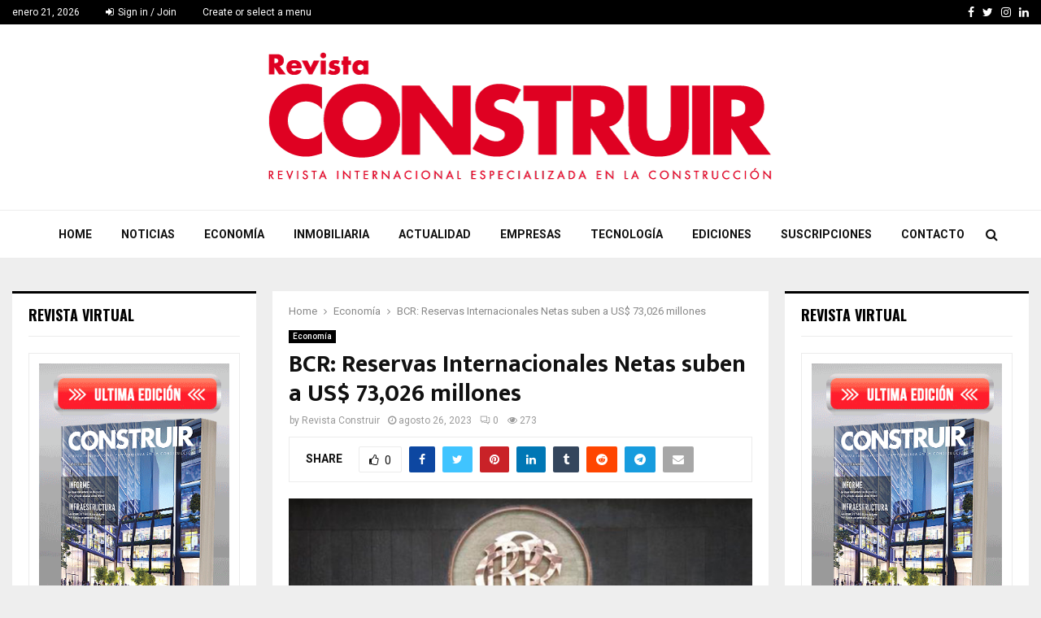

--- FILE ---
content_type: text/html; charset=UTF-8
request_url: https://construir.com.pe/bcr-reservas-internacionales-netas-suben-a-us-73026-millones/
body_size: 110679
content:
<!DOCTYPE html>
<html lang="es-PE">
<head>
	<meta charset="UTF-8">
		<meta name="viewport" content="width=device-width, initial-scale=1">
		<link rel="profile" href="http://gmpg.org/xfn/11">
	<meta name='robots' content='index, follow, max-image-preview:large, max-snippet:-1, max-video-preview:-1' />

	<!-- This site is optimized with the Yoast SEO plugin v26.8 - https://yoast.com/product/yoast-seo-wordpress/ -->
	<title>BCR: Reservas Internacionales Netas suben a US$ 73,026 millones - Revista Internacional Construir</title>
	<link rel="canonical" href="https://construir.com.pe/bcr-reservas-internacionales-netas-suben-a-us-73026-millones/" />
	<meta property="og:locale" content="es_ES" />
	<meta property="og:type" content="article" />
	<meta property="og:title" content="BCR: Reservas Internacionales Netas suben a US$ 73,026 millones - Revista Internacional Construir" />
	<meta property="og:description" content="Las Reservas Internacionales Netas, conocidas como RIN, constituyen la liquidez internacional con que cuenta un país para enfrentar choques macroeconómicos adversos. ¿Con cuánto se cuenta en Perú a la fecha? Al 23 de agosto de 2023, el nivel de Reservas Internacionales Netas totalizó US$ 73,026 millones, según el último informe del Banco..." />
	<meta property="og:url" content="https://construir.com.pe/bcr-reservas-internacionales-netas-suben-a-us-73026-millones/" />
	<meta property="og:site_name" content="Revista Internacional Construir" />
	<meta property="article:publisher" content="https://www.facebook.com/construirperu" />
	<meta property="article:author" content="https://www.facebook.com/construirperu" />
	<meta property="article:published_time" content="2023-08-26T22:06:24+00:00" />
	<meta property="og:image" content="https://construir.com.pe/wp-content/uploads/2023/08/BCR-3.jpg" />
	<meta property="og:image:width" content="600" />
	<meta property="og:image:height" content="330" />
	<meta property="og:image:type" content="image/jpeg" />
	<meta name="author" content="Revista Construir" />
	<meta name="twitter:label1" content="Written by" />
	<meta name="twitter:data1" content="Revista Construir" />
	<meta name="twitter:label2" content="Est. reading time" />
	<meta name="twitter:data2" content="2 minutos" />
	<script type="application/ld+json" class="yoast-schema-graph">{"@context":"https://schema.org","@graph":[{"@type":"Article","@id":"https://construir.com.pe/bcr-reservas-internacionales-netas-suben-a-us-73026-millones/#article","isPartOf":{"@id":"https://construir.com.pe/bcr-reservas-internacionales-netas-suben-a-us-73026-millones/"},"author":{"name":"Revista Construir","@id":"https://construir.com.pe/#/schema/person/3fc331f6cc85d96fb0cbf69cec195f5e"},"headline":"BCR: Reservas Internacionales Netas suben a US$ 73,026 millones","datePublished":"2023-08-26T22:06:24+00:00","mainEntityOfPage":{"@id":"https://construir.com.pe/bcr-reservas-internacionales-netas-suben-a-us-73026-millones/"},"wordCount":357,"commentCount":0,"publisher":{"@id":"https://construir.com.pe/#organization"},"image":{"@id":"https://construir.com.pe/bcr-reservas-internacionales-netas-suben-a-us-73026-millones/#primaryimage"},"thumbnailUrl":"https://construir.com.pe/wp-content/uploads/2023/08/BCR-3.jpg","articleSection":["Economía"],"inLanguage":"es-PE","potentialAction":[{"@type":"CommentAction","name":"Comment","target":["https://construir.com.pe/bcr-reservas-internacionales-netas-suben-a-us-73026-millones/#respond"]}]},{"@type":"WebPage","@id":"https://construir.com.pe/bcr-reservas-internacionales-netas-suben-a-us-73026-millones/","url":"https://construir.com.pe/bcr-reservas-internacionales-netas-suben-a-us-73026-millones/","name":"BCR: Reservas Internacionales Netas suben a US$ 73,026 millones - Revista Internacional Construir","isPartOf":{"@id":"https://construir.com.pe/#website"},"primaryImageOfPage":{"@id":"https://construir.com.pe/bcr-reservas-internacionales-netas-suben-a-us-73026-millones/#primaryimage"},"image":{"@id":"https://construir.com.pe/bcr-reservas-internacionales-netas-suben-a-us-73026-millones/#primaryimage"},"thumbnailUrl":"https://construir.com.pe/wp-content/uploads/2023/08/BCR-3.jpg","datePublished":"2023-08-26T22:06:24+00:00","breadcrumb":{"@id":"https://construir.com.pe/bcr-reservas-internacionales-netas-suben-a-us-73026-millones/#breadcrumb"},"inLanguage":"es-PE","potentialAction":[{"@type":"ReadAction","target":["https://construir.com.pe/bcr-reservas-internacionales-netas-suben-a-us-73026-millones/"]}]},{"@type":"ImageObject","inLanguage":"es-PE","@id":"https://construir.com.pe/bcr-reservas-internacionales-netas-suben-a-us-73026-millones/#primaryimage","url":"https://construir.com.pe/wp-content/uploads/2023/08/BCR-3.jpg","contentUrl":"https://construir.com.pe/wp-content/uploads/2023/08/BCR-3.jpg","width":600,"height":330},{"@type":"BreadcrumbList","@id":"https://construir.com.pe/bcr-reservas-internacionales-netas-suben-a-us-73026-millones/#breadcrumb","itemListElement":[{"@type":"ListItem","position":1,"name":"Home","item":"https://construir.com.pe/"},{"@type":"ListItem","position":2,"name":"BCR: Reservas Internacionales Netas suben a US$ 73,026 millones"}]},{"@type":"WebSite","@id":"https://construir.com.pe/#website","url":"https://construir.com.pe/","name":"Revista Construir","description":"Revista Construir – Noticias del Sector Construcción Perú | Perú,revista internacional dedicado a la información especializada del sector construcción. Revista Construir | Perú","publisher":{"@id":"https://construir.com.pe/#organization"},"alternateName":"construir.com.pe","potentialAction":[{"@type":"SearchAction","target":{"@type":"EntryPoint","urlTemplate":"https://construir.com.pe/?s={search_term_string}"},"query-input":{"@type":"PropertyValueSpecification","valueRequired":true,"valueName":"search_term_string"}}],"inLanguage":"es-PE"},{"@type":"Organization","@id":"https://construir.com.pe/#organization","name":"Revista Construir","alternateName":"construir.com.pe","url":"https://construir.com.pe/","logo":{"@type":"ImageObject","inLanguage":"es-PE","@id":"https://construir.com.pe/#/schema/logo/image/","url":"https://construir.com.pe/wp-content/uploads/2025/01/LOGO-CONSTRUIR.jpg","contentUrl":"https://construir.com.pe/wp-content/uploads/2025/01/LOGO-CONSTRUIR.jpg","width":190,"height":190,"caption":"Revista Construir"},"image":{"@id":"https://construir.com.pe/#/schema/logo/image/"},"sameAs":["https://www.facebook.com/construirperu","https://x.com/ConstruirPeru"]},{"@type":"Person","@id":"https://construir.com.pe/#/schema/person/3fc331f6cc85d96fb0cbf69cec195f5e","name":"Revista Construir","image":{"@type":"ImageObject","inLanguage":"es-PE","@id":"https://construir.com.pe/#/schema/person/image/","url":"https://secure.gravatar.com/avatar/720512458499513e1000a0f5303a6dde09242053781389d6ae9fb19faf801cb0?s=96&r=g","contentUrl":"https://secure.gravatar.com/avatar/720512458499513e1000a0f5303a6dde09242053781389d6ae9fb19faf801cb0?s=96&r=g","caption":"Revista Construir"},"description":"Noticias de Construcción en el Perú | Perú, revista internacional bimensual dedicado a la información especializada del sector construcción. Revista Internacional Construir | Perú","sameAs":["http://construir.com.pe/","https://www.facebook.com/construirperu","https://www.instagram.com/revistaconstruirperu/","https://www.linkedin.com/company/revista-construir/","https://x.com/https://x.com/ConstruirPeru"]}]}</script>
	<!-- / Yoast SEO plugin. -->


<link rel='dns-prefetch' href='//fonts.googleapis.com' />
<link rel="alternate" type="application/rss+xml" title="Revista Internacional Construir &raquo; Feed" href="https://construir.com.pe/feed/" />
<link rel="alternate" type="application/rss+xml" title="Revista Internacional Construir &raquo; Feed de los comentarios" href="https://construir.com.pe/comments/feed/" />
<link rel="alternate" type="application/rss+xml" title="Revista Internacional Construir &raquo; Comentario BCR: Reservas Internacionales Netas suben a US$ 73,026 millones del feed" href="https://construir.com.pe/bcr-reservas-internacionales-netas-suben-a-us-73026-millones/feed/" />
<link rel="alternate" title="oEmbed (JSON)" type="application/json+oembed" href="https://construir.com.pe/wp-json/oembed/1.0/embed?url=https%3A%2F%2Fconstruir.com.pe%2Fbcr-reservas-internacionales-netas-suben-a-us-73026-millones%2F" />
<link rel="alternate" title="oEmbed (XML)" type="text/xml+oembed" href="https://construir.com.pe/wp-json/oembed/1.0/embed?url=https%3A%2F%2Fconstruir.com.pe%2Fbcr-reservas-internacionales-netas-suben-a-us-73026-millones%2F&#038;format=xml" />
<style id='wp-img-auto-sizes-contain-inline-css' type='text/css'>
img:is([sizes=auto i],[sizes^="auto," i]){contain-intrinsic-size:3000px 1500px}
/*# sourceURL=wp-img-auto-sizes-contain-inline-css */
</style>
<style id='wp-emoji-styles-inline-css' type='text/css'>

	img.wp-smiley, img.emoji {
		display: inline !important;
		border: none !important;
		box-shadow: none !important;
		height: 1em !important;
		width: 1em !important;
		margin: 0 0.07em !important;
		vertical-align: -0.1em !important;
		background: none !important;
		padding: 0 !important;
	}
/*# sourceURL=wp-emoji-styles-inline-css */
</style>
<style id='wp-block-library-inline-css' type='text/css'>
:root{--wp-block-synced-color:#7a00df;--wp-block-synced-color--rgb:122,0,223;--wp-bound-block-color:var(--wp-block-synced-color);--wp-editor-canvas-background:#ddd;--wp-admin-theme-color:#007cba;--wp-admin-theme-color--rgb:0,124,186;--wp-admin-theme-color-darker-10:#006ba1;--wp-admin-theme-color-darker-10--rgb:0,107,160.5;--wp-admin-theme-color-darker-20:#005a87;--wp-admin-theme-color-darker-20--rgb:0,90,135;--wp-admin-border-width-focus:2px}@media (min-resolution:192dpi){:root{--wp-admin-border-width-focus:1.5px}}.wp-element-button{cursor:pointer}:root .has-very-light-gray-background-color{background-color:#eee}:root .has-very-dark-gray-background-color{background-color:#313131}:root .has-very-light-gray-color{color:#eee}:root .has-very-dark-gray-color{color:#313131}:root .has-vivid-green-cyan-to-vivid-cyan-blue-gradient-background{background:linear-gradient(135deg,#00d084,#0693e3)}:root .has-purple-crush-gradient-background{background:linear-gradient(135deg,#34e2e4,#4721fb 50%,#ab1dfe)}:root .has-hazy-dawn-gradient-background{background:linear-gradient(135deg,#faaca8,#dad0ec)}:root .has-subdued-olive-gradient-background{background:linear-gradient(135deg,#fafae1,#67a671)}:root .has-atomic-cream-gradient-background{background:linear-gradient(135deg,#fdd79a,#004a59)}:root .has-nightshade-gradient-background{background:linear-gradient(135deg,#330968,#31cdcf)}:root .has-midnight-gradient-background{background:linear-gradient(135deg,#020381,#2874fc)}:root{--wp--preset--font-size--normal:16px;--wp--preset--font-size--huge:42px}.has-regular-font-size{font-size:1em}.has-larger-font-size{font-size:2.625em}.has-normal-font-size{font-size:var(--wp--preset--font-size--normal)}.has-huge-font-size{font-size:var(--wp--preset--font-size--huge)}.has-text-align-center{text-align:center}.has-text-align-left{text-align:left}.has-text-align-right{text-align:right}.has-fit-text{white-space:nowrap!important}#end-resizable-editor-section{display:none}.aligncenter{clear:both}.items-justified-left{justify-content:flex-start}.items-justified-center{justify-content:center}.items-justified-right{justify-content:flex-end}.items-justified-space-between{justify-content:space-between}.screen-reader-text{border:0;clip-path:inset(50%);height:1px;margin:-1px;overflow:hidden;padding:0;position:absolute;width:1px;word-wrap:normal!important}.screen-reader-text:focus{background-color:#ddd;clip-path:none;color:#444;display:block;font-size:1em;height:auto;left:5px;line-height:normal;padding:15px 23px 14px;text-decoration:none;top:5px;width:auto;z-index:100000}html :where(.has-border-color){border-style:solid}html :where([style*=border-top-color]){border-top-style:solid}html :where([style*=border-right-color]){border-right-style:solid}html :where([style*=border-bottom-color]){border-bottom-style:solid}html :where([style*=border-left-color]){border-left-style:solid}html :where([style*=border-width]){border-style:solid}html :where([style*=border-top-width]){border-top-style:solid}html :where([style*=border-right-width]){border-right-style:solid}html :where([style*=border-bottom-width]){border-bottom-style:solid}html :where([style*=border-left-width]){border-left-style:solid}html :where(img[class*=wp-image-]){height:auto;max-width:100%}:where(figure){margin:0 0 1em}html :where(.is-position-sticky){--wp-admin--admin-bar--position-offset:var(--wp-admin--admin-bar--height,0px)}@media screen and (max-width:600px){html :where(.is-position-sticky){--wp-admin--admin-bar--position-offset:0px}}

/*# sourceURL=wp-block-library-inline-css */
</style><style id='global-styles-inline-css' type='text/css'>
:root{--wp--preset--aspect-ratio--square: 1;--wp--preset--aspect-ratio--4-3: 4/3;--wp--preset--aspect-ratio--3-4: 3/4;--wp--preset--aspect-ratio--3-2: 3/2;--wp--preset--aspect-ratio--2-3: 2/3;--wp--preset--aspect-ratio--16-9: 16/9;--wp--preset--aspect-ratio--9-16: 9/16;--wp--preset--color--black: #000000;--wp--preset--color--cyan-bluish-gray: #abb8c3;--wp--preset--color--white: #ffffff;--wp--preset--color--pale-pink: #f78da7;--wp--preset--color--vivid-red: #cf2e2e;--wp--preset--color--luminous-vivid-orange: #ff6900;--wp--preset--color--luminous-vivid-amber: #fcb900;--wp--preset--color--light-green-cyan: #7bdcb5;--wp--preset--color--vivid-green-cyan: #00d084;--wp--preset--color--pale-cyan-blue: #8ed1fc;--wp--preset--color--vivid-cyan-blue: #0693e3;--wp--preset--color--vivid-purple: #9b51e0;--wp--preset--gradient--vivid-cyan-blue-to-vivid-purple: linear-gradient(135deg,rgb(6,147,227) 0%,rgb(155,81,224) 100%);--wp--preset--gradient--light-green-cyan-to-vivid-green-cyan: linear-gradient(135deg,rgb(122,220,180) 0%,rgb(0,208,130) 100%);--wp--preset--gradient--luminous-vivid-amber-to-luminous-vivid-orange: linear-gradient(135deg,rgb(252,185,0) 0%,rgb(255,105,0) 100%);--wp--preset--gradient--luminous-vivid-orange-to-vivid-red: linear-gradient(135deg,rgb(255,105,0) 0%,rgb(207,46,46) 100%);--wp--preset--gradient--very-light-gray-to-cyan-bluish-gray: linear-gradient(135deg,rgb(238,238,238) 0%,rgb(169,184,195) 100%);--wp--preset--gradient--cool-to-warm-spectrum: linear-gradient(135deg,rgb(74,234,220) 0%,rgb(151,120,209) 20%,rgb(207,42,186) 40%,rgb(238,44,130) 60%,rgb(251,105,98) 80%,rgb(254,248,76) 100%);--wp--preset--gradient--blush-light-purple: linear-gradient(135deg,rgb(255,206,236) 0%,rgb(152,150,240) 100%);--wp--preset--gradient--blush-bordeaux: linear-gradient(135deg,rgb(254,205,165) 0%,rgb(254,45,45) 50%,rgb(107,0,62) 100%);--wp--preset--gradient--luminous-dusk: linear-gradient(135deg,rgb(255,203,112) 0%,rgb(199,81,192) 50%,rgb(65,88,208) 100%);--wp--preset--gradient--pale-ocean: linear-gradient(135deg,rgb(255,245,203) 0%,rgb(182,227,212) 50%,rgb(51,167,181) 100%);--wp--preset--gradient--electric-grass: linear-gradient(135deg,rgb(202,248,128) 0%,rgb(113,206,126) 100%);--wp--preset--gradient--midnight: linear-gradient(135deg,rgb(2,3,129) 0%,rgb(40,116,252) 100%);--wp--preset--font-size--small: 14px;--wp--preset--font-size--medium: 20px;--wp--preset--font-size--large: 32px;--wp--preset--font-size--x-large: 42px;--wp--preset--font-size--normal: 16px;--wp--preset--font-size--huge: 42px;--wp--preset--spacing--20: 0.44rem;--wp--preset--spacing--30: 0.67rem;--wp--preset--spacing--40: 1rem;--wp--preset--spacing--50: 1.5rem;--wp--preset--spacing--60: 2.25rem;--wp--preset--spacing--70: 3.38rem;--wp--preset--spacing--80: 5.06rem;--wp--preset--shadow--natural: 6px 6px 9px rgba(0, 0, 0, 0.2);--wp--preset--shadow--deep: 12px 12px 50px rgba(0, 0, 0, 0.4);--wp--preset--shadow--sharp: 6px 6px 0px rgba(0, 0, 0, 0.2);--wp--preset--shadow--outlined: 6px 6px 0px -3px rgb(255, 255, 255), 6px 6px rgb(0, 0, 0);--wp--preset--shadow--crisp: 6px 6px 0px rgb(0, 0, 0);}:where(.is-layout-flex){gap: 0.5em;}:where(.is-layout-grid){gap: 0.5em;}body .is-layout-flex{display: flex;}.is-layout-flex{flex-wrap: wrap;align-items: center;}.is-layout-flex > :is(*, div){margin: 0;}body .is-layout-grid{display: grid;}.is-layout-grid > :is(*, div){margin: 0;}:where(.wp-block-columns.is-layout-flex){gap: 2em;}:where(.wp-block-columns.is-layout-grid){gap: 2em;}:where(.wp-block-post-template.is-layout-flex){gap: 1.25em;}:where(.wp-block-post-template.is-layout-grid){gap: 1.25em;}.has-black-color{color: var(--wp--preset--color--black) !important;}.has-cyan-bluish-gray-color{color: var(--wp--preset--color--cyan-bluish-gray) !important;}.has-white-color{color: var(--wp--preset--color--white) !important;}.has-pale-pink-color{color: var(--wp--preset--color--pale-pink) !important;}.has-vivid-red-color{color: var(--wp--preset--color--vivid-red) !important;}.has-luminous-vivid-orange-color{color: var(--wp--preset--color--luminous-vivid-orange) !important;}.has-luminous-vivid-amber-color{color: var(--wp--preset--color--luminous-vivid-amber) !important;}.has-light-green-cyan-color{color: var(--wp--preset--color--light-green-cyan) !important;}.has-vivid-green-cyan-color{color: var(--wp--preset--color--vivid-green-cyan) !important;}.has-pale-cyan-blue-color{color: var(--wp--preset--color--pale-cyan-blue) !important;}.has-vivid-cyan-blue-color{color: var(--wp--preset--color--vivid-cyan-blue) !important;}.has-vivid-purple-color{color: var(--wp--preset--color--vivid-purple) !important;}.has-black-background-color{background-color: var(--wp--preset--color--black) !important;}.has-cyan-bluish-gray-background-color{background-color: var(--wp--preset--color--cyan-bluish-gray) !important;}.has-white-background-color{background-color: var(--wp--preset--color--white) !important;}.has-pale-pink-background-color{background-color: var(--wp--preset--color--pale-pink) !important;}.has-vivid-red-background-color{background-color: var(--wp--preset--color--vivid-red) !important;}.has-luminous-vivid-orange-background-color{background-color: var(--wp--preset--color--luminous-vivid-orange) !important;}.has-luminous-vivid-amber-background-color{background-color: var(--wp--preset--color--luminous-vivid-amber) !important;}.has-light-green-cyan-background-color{background-color: var(--wp--preset--color--light-green-cyan) !important;}.has-vivid-green-cyan-background-color{background-color: var(--wp--preset--color--vivid-green-cyan) !important;}.has-pale-cyan-blue-background-color{background-color: var(--wp--preset--color--pale-cyan-blue) !important;}.has-vivid-cyan-blue-background-color{background-color: var(--wp--preset--color--vivid-cyan-blue) !important;}.has-vivid-purple-background-color{background-color: var(--wp--preset--color--vivid-purple) !important;}.has-black-border-color{border-color: var(--wp--preset--color--black) !important;}.has-cyan-bluish-gray-border-color{border-color: var(--wp--preset--color--cyan-bluish-gray) !important;}.has-white-border-color{border-color: var(--wp--preset--color--white) !important;}.has-pale-pink-border-color{border-color: var(--wp--preset--color--pale-pink) !important;}.has-vivid-red-border-color{border-color: var(--wp--preset--color--vivid-red) !important;}.has-luminous-vivid-orange-border-color{border-color: var(--wp--preset--color--luminous-vivid-orange) !important;}.has-luminous-vivid-amber-border-color{border-color: var(--wp--preset--color--luminous-vivid-amber) !important;}.has-light-green-cyan-border-color{border-color: var(--wp--preset--color--light-green-cyan) !important;}.has-vivid-green-cyan-border-color{border-color: var(--wp--preset--color--vivid-green-cyan) !important;}.has-pale-cyan-blue-border-color{border-color: var(--wp--preset--color--pale-cyan-blue) !important;}.has-vivid-cyan-blue-border-color{border-color: var(--wp--preset--color--vivid-cyan-blue) !important;}.has-vivid-purple-border-color{border-color: var(--wp--preset--color--vivid-purple) !important;}.has-vivid-cyan-blue-to-vivid-purple-gradient-background{background: var(--wp--preset--gradient--vivid-cyan-blue-to-vivid-purple) !important;}.has-light-green-cyan-to-vivid-green-cyan-gradient-background{background: var(--wp--preset--gradient--light-green-cyan-to-vivid-green-cyan) !important;}.has-luminous-vivid-amber-to-luminous-vivid-orange-gradient-background{background: var(--wp--preset--gradient--luminous-vivid-amber-to-luminous-vivid-orange) !important;}.has-luminous-vivid-orange-to-vivid-red-gradient-background{background: var(--wp--preset--gradient--luminous-vivid-orange-to-vivid-red) !important;}.has-very-light-gray-to-cyan-bluish-gray-gradient-background{background: var(--wp--preset--gradient--very-light-gray-to-cyan-bluish-gray) !important;}.has-cool-to-warm-spectrum-gradient-background{background: var(--wp--preset--gradient--cool-to-warm-spectrum) !important;}.has-blush-light-purple-gradient-background{background: var(--wp--preset--gradient--blush-light-purple) !important;}.has-blush-bordeaux-gradient-background{background: var(--wp--preset--gradient--blush-bordeaux) !important;}.has-luminous-dusk-gradient-background{background: var(--wp--preset--gradient--luminous-dusk) !important;}.has-pale-ocean-gradient-background{background: var(--wp--preset--gradient--pale-ocean) !important;}.has-electric-grass-gradient-background{background: var(--wp--preset--gradient--electric-grass) !important;}.has-midnight-gradient-background{background: var(--wp--preset--gradient--midnight) !important;}.has-small-font-size{font-size: var(--wp--preset--font-size--small) !important;}.has-medium-font-size{font-size: var(--wp--preset--font-size--medium) !important;}.has-large-font-size{font-size: var(--wp--preset--font-size--large) !important;}.has-x-large-font-size{font-size: var(--wp--preset--font-size--x-large) !important;}
/*# sourceURL=global-styles-inline-css */
</style>

<style id='classic-theme-styles-inline-css' type='text/css'>
/*! This file is auto-generated */
.wp-block-button__link{color:#fff;background-color:#32373c;border-radius:9999px;box-shadow:none;text-decoration:none;padding:calc(.667em + 2px) calc(1.333em + 2px);font-size:1.125em}.wp-block-file__button{background:#32373c;color:#fff;text-decoration:none}
/*# sourceURL=/wp-includes/css/classic-themes.min.css */
</style>
<link rel='stylesheet' id='contact-form-7-css' href='https://construir.com.pe/wp-content/plugins/contact-form-7/includes/css/styles.css?ver=6.1.4' type='text/css' media='all' />
<link rel='stylesheet' id='pencisc-css' href='https://construir.com.pe/wp-content/plugins/penci-framework/assets/css/single-shortcode.css?ver=6.9' type='text/css' media='all' />
<link rel='stylesheet' id='penci-oswald-css' href='//fonts.googleapis.com/css?family=Oswald%3A400&#038;ver=6.9' type='text/css' media='all' />
<link rel='stylesheet' id='penci-font-awesome-css' href='https://construir.com.pe/wp-content/themes/pennews/css/font-awesome.min.css?ver=4.5.2' type='text/css' media='all' />
<link rel='stylesheet' id='penci-fonts-css' href='//fonts.googleapis.com/css?family=Roboto%3A300%2C300italic%2C400%2C400italic%2C500%2C500italic%2C700%2C700italic%2C800%2C800italic%7CMukta+Vaani%3A300%2C300italic%2C400%2C400italic%2C500%2C500italic%2C700%2C700italic%2C800%2C800italic%7COswald%3A300%2C300italic%2C400%2C400italic%2C500%2C500italic%2C700%2C700italic%2C800%2C800italic%7CTeko%3A300%2C300italic%2C400%2C400italic%2C500%2C500italic%2C700%2C700italic%2C800%2C800italic%3A300%2C300italic%2C400%2C400italic%2C500%2C500italic%2C700%2C700italic%2C800%2C800italic%26subset%3Dcyrillic%2Ccyrillic-ext%2Cgreek%2Cgreek-ext%2Clatin-ext' type='text/css' media='all' />
<link rel='stylesheet' id='penci-portfolio-css' href='https://construir.com.pe/wp-content/themes/pennews/css/portfolio.css?ver=6.6.9' type='text/css' media='all' />
<link rel='stylesheet' id='penci-recipe-css' href='https://construir.com.pe/wp-content/themes/pennews/css/recipe.css?ver=6.6.9' type='text/css' media='all' />
<link rel='stylesheet' id='penci-review-css' href='https://construir.com.pe/wp-content/themes/pennews/css/review.css?ver=6.6.9' type='text/css' media='all' />
<link rel='stylesheet' id='penci-style-css' href='https://construir.com.pe/wp-content/themes/pennews/style.css?ver=6.6.9' type='text/css' media='all' />
<style id='penci-style-inline-css' type='text/css'>
.penci-block-vc.style-title-13:not(.footer-widget).style-title-center .penci-block-heading {border-right: 10px solid transparent; border-left: 10px solid transparent; }.site-branding h1, .site-branding h2 {margin: 0;}.penci-schema-markup { display: none !important; }.penci-entry-media .twitter-video { max-width: none !important; margin: 0 !important; }.penci-entry-media .fb-video { margin-bottom: 0; }.penci-entry-media .post-format-meta > iframe { vertical-align: top; }.penci-single-style-6 .penci-entry-media-top.penci-video-format-dailymotion:after, .penci-single-style-6 .penci-entry-media-top.penci-video-format-facebook:after, .penci-single-style-6 .penci-entry-media-top.penci-video-format-vimeo:after, .penci-single-style-6 .penci-entry-media-top.penci-video-format-twitter:after, .penci-single-style-7 .penci-entry-media-top.penci-video-format-dailymotion:after, .penci-single-style-7 .penci-entry-media-top.penci-video-format-facebook:after, .penci-single-style-7 .penci-entry-media-top.penci-video-format-vimeo:after, .penci-single-style-7 .penci-entry-media-top.penci-video-format-twitter:after { content: none; } .penci-single-style-5 .penci-entry-media.penci-video-format-dailymotion:after, .penci-single-style-5 .penci-entry-media.penci-video-format-facebook:after, .penci-single-style-5 .penci-entry-media.penci-video-format-vimeo:after, .penci-single-style-5 .penci-entry-media.penci-video-format-twitter:after { content: none; }@media screen and (max-width: 960px) { .penci-insta-thumb ul.thumbnails.penci_col_5 li, .penci-insta-thumb ul.thumbnails.penci_col_6 li { width: 33.33% !important; } .penci-insta-thumb ul.thumbnails.penci_col_7 li, .penci-insta-thumb ul.thumbnails.penci_col_8 li, .penci-insta-thumb ul.thumbnails.penci_col_9 li, .penci-insta-thumb ul.thumbnails.penci_col_10 li { width: 25% !important; } }.site-header.header--s12 .penci-menu-toggle-wapper,.site-header.header--s12 .header__social-search { flex: 1; }.site-header.header--s5 .site-branding {  padding-right: 0;margin-right: 40px; }.penci-block_37 .penci_post-meta { padding-top: 8px; }.penci-block_37 .penci-post-excerpt + .penci_post-meta { padding-top: 0; }.penci-hide-text-votes { display: none; }.penci-usewr-review {  border-top: 1px solid #ececec; }.penci-review-score {top: 5px; position: relative; }.penci-social-counter.penci-social-counter--style-3 .penci-social__empty a, .penci-social-counter.penci-social-counter--style-4 .penci-social__empty a, .penci-social-counter.penci-social-counter--style-5 .penci-social__empty a, .penci-social-counter.penci-social-counter--style-6 .penci-social__empty a { display: flex; justify-content: center; align-items: center; }.penci-block-error { padding: 0 20px 20px; }@media screen and (min-width: 1240px){ .penci_dis_padding_bw .penci-content-main.penci-col-4:nth-child(3n+2) { padding-right: 15px; padding-left: 15px; }}.bos_searchbox_widget_class.penci-vc-column-1 #flexi_searchbox #b_searchboxInc .b_submitButton_wrapper{ padding-top: 10px; padding-bottom: 10px; }.mfp-image-holder .mfp-close, .mfp-iframe-holder .mfp-close { background: transparent; border-color: transparent; }.penci-portfolio-wrap{ margin-left: 0px; margin-right: 0px; }.penci-portfolio-wrap .portfolio-item{ padding-left: 0px; padding-right: 0px; margin-bottom:0px; }.buy-button{ background-color:#df0023 !important; }.penci-menuhbg-toggle:hover .lines-button:after,.penci-menuhbg-toggle:hover .penci-lines:before,.penci-menuhbg-toggle:hover .penci-lines:after.penci-login-container a,.penci_list_shortcode li:before,.footer__sidebars .penci-block-vc .penci__post-title a:hover,.penci-viewall-results a:hover,.post-entry .penci-portfolio-filter ul li.active a, .penci-portfolio-filter ul li.active a,.penci-ajax-search-results-wrapper .penci__post-title a:hover{ color: #df0023; }.penci-tweets-widget-content .icon-tweets,.penci-tweets-widget-content .tweet-intents a,.penci-tweets-widget-content .tweet-intents span:after,.woocommerce .star-rating span,.woocommerce .comment-form p.stars a:hover,.woocommerce div.product .woocommerce-tabs ul.tabs li a:hover,.penci-subcat-list .flexMenu-viewMore:hover a, .penci-subcat-list .flexMenu-viewMore:focus a,.penci-subcat-list .flexMenu-viewMore .flexMenu-popup .penci-subcat-item a:hover,.penci-owl-carousel-style .owl-dot.active span, .penci-owl-carousel-style .owl-dot:hover span,.penci-owl-carousel-slider .owl-dot.active span,.penci-owl-carousel-slider .owl-dot:hover span{ color: #df0023; }.penci-owl-carousel-slider .owl-dot.active span,.penci-owl-carousel-slider .owl-dot:hover span{ background-color: #df0023; }blockquote, q,.penci-post-pagination a:hover,a:hover,.penci-entry-meta a:hover,.penci-portfolio-below_img .inner-item-portfolio .portfolio-desc a:hover h3,.main-navigation.penci_disable_padding_menu > ul:not(.children) > li:hover > a,.main-navigation.penci_disable_padding_menu > ul:not(.children) > li:active > a,.main-navigation.penci_disable_padding_menu > ul:not(.children) > li.current-menu-item > a,.main-navigation.penci_disable_padding_menu > ul:not(.children) > li.current-menu-ancestor > a,.main-navigation.penci_disable_padding_menu > ul:not(.children) > li.current-category-ancestor > a,.site-header.header--s11 .main-navigation.penci_enable_line_menu .menu > li:hover > a,.site-header.header--s11 .main-navigation.penci_enable_line_menu .menu > li:active > a,.site-header.header--s11 .main-navigation.penci_enable_line_menu .menu > li.current-menu-item > a,.main-navigation.penci_disable_padding_menu ul.menu > li > a:hover,.main-navigation ul li:hover > a,.main-navigation ul li:active > a,.main-navigation li.current-menu-item > a,#site-navigation .penci-megamenu .penci-mega-child-categories a.cat-active,#site-navigation .penci-megamenu .penci-content-megamenu .penci-mega-latest-posts .penci-mega-post a:not(.mega-cat-name):hover,.penci-post-pagination h5 a:hover{ color: #df0023; }.penci-menu-hbg .primary-menu-mobile li a:hover,.penci-menu-hbg .primary-menu-mobile li.toggled-on > a,.penci-menu-hbg .primary-menu-mobile li.toggled-on > .dropdown-toggle,.penci-menu-hbg .primary-menu-mobile li.current-menu-item > a,.penci-menu-hbg .primary-menu-mobile li.current-menu-item > .dropdown-toggle,.mobile-sidebar .primary-menu-mobile li a:hover,.mobile-sidebar .primary-menu-mobile li.toggled-on-first > a,.mobile-sidebar .primary-menu-mobile li.toggled-on > a,.mobile-sidebar .primary-menu-mobile li.toggled-on > .dropdown-toggle,.mobile-sidebar .primary-menu-mobile li.current-menu-item > a,.mobile-sidebar .primary-menu-mobile li.current-menu-item > .dropdown-toggle,.mobile-sidebar #sidebar-nav-logo a,.mobile-sidebar #sidebar-nav-logo a:hover.mobile-sidebar #sidebar-nav-logo:before,.penci-recipe-heading a.penci-recipe-print,.widget a:hover,.widget.widget_recent_entries li a:hover, .widget.widget_recent_comments li a:hover, .widget.widget_meta li a:hover,.penci-topbar a:hover,.penci-topbar ul li:hover,.penci-topbar ul li a:hover,.penci-topbar ul.menu li ul.sub-menu li a:hover,.site-branding a, .site-branding .site-title{ color: #df0023; }.penci-viewall-results a:hover,.penci-ajax-search-results-wrapper .penci__post-title a:hover,.header__search_dis_bg .search-click:hover,.header__social-media a:hover,.penci-login-container .link-bottom a,.error404 .page-content a,.penci-no-results .search-form .search-submit:hover,.error404 .page-content .search-form .search-submit:hover,.penci_breadcrumbs a:hover, .penci_breadcrumbs a:hover span,.penci-archive .entry-meta a:hover,.penci-caption-above-img .wp-caption a:hover,.penci-author-content .author-social:hover,.entry-content a,.comment-content a,.penci-page-style-5 .penci-active-thumb .penci-entry-meta a:hover,.penci-single-style-5 .penci-active-thumb .penci-entry-meta a:hover{ color: #df0023; }blockquote:not(.wp-block-quote).style-2:before{ background-color: transparent; }blockquote.style-2:before,blockquote:not(.wp-block-quote),blockquote.style-2 cite, blockquote.style-2 .author,blockquote.style-3 cite, blockquote.style-3 .author,.woocommerce ul.products li.product .price,.woocommerce ul.products li.product .price ins,.woocommerce div.product p.price ins,.woocommerce div.product span.price ins, .woocommerce div.product p.price, .woocommerce div.product span.price,.woocommerce div.product .entry-summary div[itemprop="description"] blockquote:before, .woocommerce div.product .woocommerce-tabs #tab-description blockquote:before,.woocommerce-product-details__short-description blockquote:before,.woocommerce div.product .entry-summary div[itemprop="description"] blockquote cite, .woocommerce div.product .entry-summary div[itemprop="description"] blockquote .author,.woocommerce div.product .woocommerce-tabs #tab-description blockquote cite, .woocommerce div.product .woocommerce-tabs #tab-description blockquote .author,.woocommerce div.product .product_meta > span a:hover,.woocommerce div.product .woocommerce-tabs ul.tabs li.active{ color: #df0023; }.woocommerce #respond input#submit.alt.disabled:hover,.woocommerce #respond input#submit.alt:disabled:hover,.woocommerce #respond input#submit.alt:disabled[disabled]:hover,.woocommerce a.button.alt.disabled,.woocommerce a.button.alt.disabled:hover,.woocommerce a.button.alt:disabled,.woocommerce a.button.alt:disabled:hover,.woocommerce a.button.alt:disabled[disabled],.woocommerce a.button.alt:disabled[disabled]:hover,.woocommerce button.button.alt.disabled,.woocommerce button.button.alt.disabled:hover,.woocommerce button.button.alt:disabled,.woocommerce button.button.alt:disabled:hover,.woocommerce button.button.alt:disabled[disabled],.woocommerce button.button.alt:disabled[disabled]:hover,.woocommerce input.button.alt.disabled,.woocommerce input.button.alt.disabled:hover,.woocommerce input.button.alt:disabled,.woocommerce input.button.alt:disabled:hover,.woocommerce input.button.alt:disabled[disabled],.woocommerce input.button.alt:disabled[disabled]:hover{ background-color: #df0023; }.woocommerce ul.cart_list li .amount, .woocommerce ul.product_list_widget li .amount,.woocommerce table.shop_table td.product-name a:hover,.woocommerce-cart .cart-collaterals .cart_totals table td .amount,.woocommerce .woocommerce-info:before,.woocommerce form.checkout table.shop_table .order-total .amount,.post-entry .penci-portfolio-filter ul li a:hover,.post-entry .penci-portfolio-filter ul li.active a,.penci-portfolio-filter ul li a:hover,.penci-portfolio-filter ul li.active a,#bbpress-forums li.bbp-body ul.forum li.bbp-forum-info a:hover,#bbpress-forums li.bbp-body ul.topic li.bbp-topic-title a:hover,#bbpress-forums li.bbp-body ul.forum li.bbp-forum-info .bbp-forum-content a,#bbpress-forums li.bbp-body ul.topic p.bbp-topic-meta a,#bbpress-forums .bbp-breadcrumb a:hover, #bbpress-forums .bbp-breadcrumb .bbp-breadcrumb-current:hover,#bbpress-forums .bbp-forum-freshness a:hover,#bbpress-forums .bbp-topic-freshness a:hover{ color: #df0023; }.footer__bottom a,.footer__logo a, .footer__logo a:hover,.site-info a,.site-info a:hover,.sub-footer-menu li a:hover,.footer__sidebars a:hover,.penci-block-vc .social-buttons a:hover,.penci-inline-related-posts .penci_post-meta a:hover,.penci__general-meta .penci_post-meta a:hover,.penci-block_video.style-1 .penci_post-meta a:hover,.penci-block_video.style-7 .penci_post-meta a:hover,.penci-block-vc .penci-block__title a:hover,.penci-block-vc.style-title-2 .penci-block__title a:hover,.penci-block-vc.style-title-2:not(.footer-widget) .penci-block__title a:hover,.penci-block-vc.style-title-4 .penci-block__title a:hover,.penci-block-vc.style-title-4:not(.footer-widget) .penci-block__title a:hover,.penci-block-vc .penci-subcat-filter .penci-subcat-item a.active, .penci-block-vc .penci-subcat-filter .penci-subcat-item a:hover ,.penci-block_1 .penci_post-meta a:hover,.penci-inline-related-posts.penci-irp-type-grid .penci__post-title:hover{ color: #df0023; }.penci-block_10 .penci-posted-on a,.penci-block_10 .penci-block__title a:hover,.penci-block_10 .penci__post-title a:hover,.penci-block_26 .block26_first_item .penci__post-title:hover,.penci-block_30 .penci_post-meta a:hover,.penci-block_33 .block33_big_item .penci_post-meta a:hover,.penci-block_36 .penci-chart-text,.penci-block_video.style-1 .block_video_first_item.penci-title-ab-img .penci_post_content a:hover,.penci-block_video.style-1 .block_video_first_item.penci-title-ab-img .penci_post-meta a:hover,.penci-block_video.style-6 .penci__post-title:hover,.penci-block_video.style-7 .penci__post-title:hover,.penci-owl-featured-area.style-12 .penci-small_items h3 a:hover,.penci-owl-featured-area.style-12 .penci-small_items .penci-slider__meta a:hover ,.penci-owl-featured-area.style-12 .penci-small_items .owl-item.current h3 a,.penci-owl-featured-area.style-13 .penci-small_items h3 a:hover,.penci-owl-featured-area.style-13 .penci-small_items .penci-slider__meta a:hover,.penci-owl-featured-area.style-13 .penci-small_items .owl-item.current h3 a,.penci-owl-featured-area.style-14 .penci-small_items h3 a:hover,.penci-owl-featured-area.style-14 .penci-small_items .penci-slider__meta a:hover ,.penci-owl-featured-area.style-14 .penci-small_items .owl-item.current h3 a,.penci-owl-featured-area.style-17 h3 a:hover,.penci-owl-featured-area.style-17 .penci-slider__meta a:hover,.penci-fslider28-wrapper.penci-block-vc .penci-slider-nav a:hover,.penci-videos-playlist .penci-video-nav .penci-video-playlist-item .penci-video-play-icon,.penci-videos-playlist .penci-video-nav .penci-video-playlist-item.is-playing { color: #df0023; }.penci-block_video.style-7 .penci_post-meta a:hover,.penci-ajax-more.disable_bg_load_more .penci-ajax-more-button:hover, .penci-ajax-more.disable_bg_load_more .penci-block-ajax-more-button:hover{ color: #df0023; }.site-main #buddypress input[type=submit]:hover,.site-main #buddypress div.generic-button a:hover,.site-main #buddypress .comment-reply-link:hover,.site-main #buddypress a.button:hover,.site-main #buddypress a.button:focus,.site-main #buddypress ul.button-nav li a:hover,.site-main #buddypress ul.button-nav li.current a,.site-main #buddypress .dir-search input[type=submit]:hover, .site-main #buddypress .groups-members-search input[type=submit]:hover,.site-main #buddypress div.item-list-tabs ul li.selected a,.site-main #buddypress div.item-list-tabs ul li.current a,.site-main #buddypress div.item-list-tabs ul li a:hover{ border-color: #df0023;background-color: #df0023; }.site-main #buddypress table.notifications thead tr, .site-main #buddypress table.notifications-settings thead tr,.site-main #buddypress table.profile-settings thead tr, .site-main #buddypress table.profile-fields thead tr,.site-main #buddypress table.profile-settings thead tr, .site-main #buddypress table.profile-fields thead tr,.site-main #buddypress table.wp-profile-fields thead tr, .site-main #buddypress table.messages-notices thead tr,.site-main #buddypress table.forum thead tr{ border-color: #df0023;background-color: #df0023; }.site-main .bbp-pagination-links a:hover, .site-main .bbp-pagination-links span.current,#buddypress div.item-list-tabs:not(#subnav) ul li.selected a, #buddypress div.item-list-tabs:not(#subnav) ul li.current a, #buddypress div.item-list-tabs:not(#subnav) ul li a:hover,#buddypress ul.item-list li div.item-title a, #buddypress ul.item-list li h4 a,div.bbp-template-notice a,#bbpress-forums li.bbp-body ul.topic li.bbp-topic-title a,#bbpress-forums li.bbp-body .bbp-forums-list li,.site-main #buddypress .activity-header a:first-child, #buddypress .comment-meta a:first-child, #buddypress .acomment-meta a:first-child{ color: #df0023 !important; }.single-tribe_events .tribe-events-schedule .tribe-events-cost{ color: #df0023; }.tribe-events-list .tribe-events-loop .tribe-event-featured,#tribe-events .tribe-events-button,#tribe-events .tribe-events-button:hover,#tribe_events_filters_wrapper input[type=submit],.tribe-events-button, .tribe-events-button.tribe-active:hover,.tribe-events-button.tribe-inactive,.tribe-events-button:hover,.tribe-events-calendar td.tribe-events-present div[id*=tribe-events-daynum-],.tribe-events-calendar td.tribe-events-present div[id*=tribe-events-daynum-]>a,#tribe-bar-form .tribe-bar-submit input[type=submit]:hover{ background-color: #df0023; }.woocommerce span.onsale,.show-search:after,select option:focus,.woocommerce .widget_shopping_cart p.buttons a:hover, .woocommerce.widget_shopping_cart p.buttons a:hover, .woocommerce .widget_price_filter .price_slider_amount .button:hover, .woocommerce div.product form.cart .button:hover,.woocommerce .widget_price_filter .ui-slider .ui-slider-handle,.penci-block-vc.style-title-2:not(.footer-widget) .penci-block__title a, .penci-block-vc.style-title-2:not(.footer-widget) .penci-block__title span,.penci-block-vc.style-title-3:not(.footer-widget) .penci-block-heading:after,.penci-block-vc.style-title-4:not(.footer-widget) .penci-block__title a, .penci-block-vc.style-title-4:not(.footer-widget) .penci-block__title span,.penci-archive .penci-archive__content .penci-cat-links a:hover,.mCSB_scrollTools .mCSB_dragger .mCSB_dragger_bar,.penci-block-vc .penci-cat-name:hover,#buddypress .activity-list li.load-more, #buddypress .activity-list li.load-newest,#buddypress .activity-list li.load-more:hover, #buddypress .activity-list li.load-newest:hover,.site-main #buddypress button:hover, .site-main #buddypress a.button:hover, .site-main #buddypress input[type=button]:hover, .site-main #buddypress input[type=reset]:hover{ background-color: #df0023; }.penci-block-vc.style-title-grid:not(.footer-widget) .penci-block__title span, .penci-block-vc.style-title-grid:not(.footer-widget) .penci-block__title a,.penci-block-vc .penci_post_thumb:hover .penci-cat-name,.mCSB_scrollTools .mCSB_dragger:active .mCSB_dragger_bar,.mCSB_scrollTools .mCSB_dragger.mCSB_dragger_onDrag .mCSB_dragger_bar,.main-navigation > ul:not(.children) > li:hover > a,.main-navigation > ul:not(.children) > li:active > a,.main-navigation > ul:not(.children) > li.current-menu-item > a,.main-navigation.penci_enable_line_menu > ul:not(.children) > li > a:before,.main-navigation a:hover,#site-navigation .penci-megamenu .penci-mega-thumbnail .mega-cat-name:hover,#site-navigation .penci-megamenu .penci-mega-thumbnail:hover .mega-cat-name,.penci-review-process span,.penci-review-score-total,.topbar__trending .headline-title,.header__search:not(.header__search_dis_bg) .search-click,.cart-icon span.items-number{ background-color: #df0023; }.main-navigation > ul:not(.children) > li.highlight-button > a{ background-color: #df0023; }.main-navigation > ul:not(.children) > li.highlight-button:hover > a,.main-navigation > ul:not(.children) > li.highlight-button:active > a,.main-navigation > ul:not(.children) > li.highlight-button.current-category-ancestor > a,.main-navigation > ul:not(.children) > li.highlight-button.current-menu-ancestor > a,.main-navigation > ul:not(.children) > li.highlight-button.current-menu-item > a{ border-color: #df0023; }.login__form .login__form__login-submit input:hover,.penci-login-container .penci-login input[type="submit"]:hover,.penci-archive .penci-entry-categories a:hover,.single .penci-cat-links a:hover,.page .penci-cat-links a:hover,.woocommerce #respond input#submit:hover, .woocommerce a.button:hover, .woocommerce button.button:hover, .woocommerce input.button:hover,.woocommerce div.product .entry-summary div[itemprop="description"]:before,.woocommerce div.product .entry-summary div[itemprop="description"] blockquote .author span:after, .woocommerce div.product .woocommerce-tabs #tab-description blockquote .author span:after,.woocommerce-product-details__short-description blockquote .author span:after,.woocommerce #respond input#submit.alt:hover, .woocommerce a.button.alt:hover, .woocommerce button.button.alt:hover, .woocommerce input.button.alt:hover,#scroll-to-top:hover,div.wpforms-container .wpforms-form input[type=submit]:hover,div.wpforms-container .wpforms-form button[type=submit]:hover,div.wpforms-container .wpforms-form .wpforms-page-button:hover,div.wpforms-container .wpforms-form .wpforms-page-button:hover,#respond #submit:hover,.wpcf7 input[type="submit"]:hover,.widget_wysija input[type="submit"]:hover{ background-color: #df0023; }.penci-block_video .penci-close-video:hover,.penci-block_5 .penci_post_thumb:hover .penci-cat-name,.penci-block_25 .penci_post_thumb:hover .penci-cat-name,.penci-block_8 .penci_post_thumb:hover .penci-cat-name,.penci-block_14 .penci_post_thumb:hover .penci-cat-name,.penci-block-vc.style-title-grid .penci-block__title span, .penci-block-vc.style-title-grid .penci-block__title a,.penci-block_7 .penci_post_thumb:hover .penci-order-number,.penci-block_15 .penci-post-order,.penci-news_ticker .penci-news_ticker__title{ background-color: #df0023; }.penci-owl-featured-area .penci-item-mag:hover .penci-slider__cat .penci-cat-name,.penci-owl-featured-area .penci-slider__cat .penci-cat-name:hover,.penci-owl-featured-area.style-12 .penci-small_items .owl-item.current .penci-cat-name,.penci-owl-featured-area.style-13 .penci-big_items .penci-slider__cat .penci-cat-name,.penci-owl-featured-area.style-13 .button-read-more:hover,.penci-owl-featured-area.style-13 .penci-small_items .owl-item.current .penci-cat-name,.penci-owl-featured-area.style-14 .penci-small_items .owl-item.current .penci-cat-name,.penci-owl-featured-area.style-18 .penci-slider__cat .penci-cat-name{ background-color: #df0023; }.show-search .show-search__content:after,.penci-wide-content .penci-owl-featured-area.style-23 .penci-slider__text,.penci-grid_2 .grid2_first_item:hover .penci-cat-name,.penci-grid_2 .penci-post-item:hover .penci-cat-name,.penci-grid_3 .penci-post-item:hover .penci-cat-name,.penci-grid_1 .penci-post-item:hover .penci-cat-name,.penci-videos-playlist .penci-video-nav .penci-playlist-title,.widget-area .penci-videos-playlist .penci-video-nav .penci-video-playlist-item .penci-video-number,.widget-area .penci-videos-playlist .penci-video-nav .penci-video-playlist-item .penci-video-play-icon,.widget-area .penci-videos-playlist .penci-video-nav .penci-video-playlist-item .penci-video-paused-icon,.penci-owl-featured-area.style-17 .penci-slider__text::after,#scroll-to-top:hover{ background-color: #df0023; }.featured-area-custom-slider .penci-owl-carousel-slider .owl-dot span,.main-navigation > ul:not(.children) > li ul.sub-menu,.error404 .not-found,.error404 .penci-block-vc,.woocommerce .woocommerce-error, .woocommerce .woocommerce-info, .woocommerce .woocommerce-message,.penci-owl-featured-area.style-12 .penci-small_items,.penci-owl-featured-area.style-12 .penci-small_items .owl-item.current .penci_post_thumb,.penci-owl-featured-area.style-13 .button-read-more:hover{ border-color: #df0023; }.widget .tagcloud a:hover,.penci-social-buttons .penci-social-item.like.liked,.site-footer .widget .tagcloud a:hover,.penci-recipe-heading a.penci-recipe-print:hover,.penci-custom-slider-container .pencislider-content .pencislider-btn-trans:hover,button:hover,.button:hover, .entry-content a.button:hover,.penci-vc-btn-wapper .penci-vc-btn.penci-vcbtn-trans:hover, input[type="button"]:hover,input[type="reset"]:hover,input[type="submit"]:hover,.penci-ajax-more .penci-ajax-more-button:hover,.penci-ajax-more .penci-portfolio-more-button:hover,.woocommerce nav.woocommerce-pagination ul li a:focus, .woocommerce nav.woocommerce-pagination ul li a:hover,.woocommerce nav.woocommerce-pagination ul li span.current,.penci-block_10 .penci-more-post:hover,.penci-block_15 .penci-more-post:hover,.penci-block_36 .penci-more-post:hover,.penci-block_video.style-7 .penci-owl-carousel-slider .owl-dot.active span,.penci-block_video.style-7 .penci-owl-carousel-slider .owl-dot:hover span ,.penci-block_video.style-7 .penci-owl-carousel-slider .owl-dot:hover span ,.penci-ajax-more .penci-ajax-more-button:hover,.penci-ajax-more .penci-block-ajax-more-button:hover,.penci-ajax-more .penci-ajax-more-button.loading-posts:hover, .penci-ajax-more .penci-block-ajax-more-button.loading-posts:hover,.site-main #buddypress .activity-list li.load-more a:hover, .site-main #buddypress .activity-list li.load-newest a,.penci-owl-carousel-slider.penci-tweets-slider .owl-dots .owl-dot.active span, .penci-owl-carousel-slider.penci-tweets-slider .owl-dots .owl-dot:hover span,.penci-pagination:not(.penci-ajax-more) span.current, .penci-pagination:not(.penci-ajax-more) a:hover{border-color:#df0023;background-color: #df0023;}.penci-owl-featured-area.style-23 .penci-slider-overlay{ 
		background: -moz-linear-gradient(left, transparent 26%, #df0023  65%);
	    background: -webkit-gradient(linear, left top, right top, color-stop(26%, #df0023 ), color-stop(65%, transparent));
	    background: -webkit-linear-gradient(left, transparent 26%, #df0023 65%);
	    background: -o-linear-gradient(left, transparent 26%, #df0023 65%);
	    background: -ms-linear-gradient(left, transparent 26%, #df0023 65%);
	    background: linear-gradient(to right, transparent 26%, #df0023 65%);
	    filter: progid:DXImageTransform.Microsoft.gradient(startColorstr='#df0023', endColorstr='#df0023', GradientType=1);
		 }.site-main #buddypress .activity-list li.load-more a, .site-main #buddypress .activity-list li.load-newest a,.header__search:not(.header__search_dis_bg) .search-click:hover,.tagcloud a:hover,.site-footer .widget .tagcloud a:hover{ transition: all 0.3s; opacity: 0.8; }.penci-loading-animation-1 .penci-loading-animation,.penci-loading-animation-1 .penci-loading-animation:before,.penci-loading-animation-1 .penci-loading-animation:after,.penci-loading-animation-5 .penci-loading-animation,.penci-loading-animation-6 .penci-loading-animation:before,.penci-loading-animation-7 .penci-loading-animation,.penci-loading-animation-8 .penci-loading-animation,.penci-loading-animation-9 .penci-loading-circle-inner:before,.penci-load-thecube .penci-load-cube:before,.penci-three-bounce .one,.penci-three-bounce .two,.penci-three-bounce .three{ background-color: #df0023; }#main .widget .tagcloud a{ }#main .widget .tagcloud a:hover{}
/*# sourceURL=penci-style-inline-css */
</style>
<script type="text/javascript" src="https://construir.com.pe/wp-includes/js/jquery/jquery.min.js?ver=3.7.1" id="jquery-core-js"></script>
<script type="text/javascript" src="https://construir.com.pe/wp-includes/js/jquery/jquery-migrate.min.js?ver=3.4.1" id="jquery-migrate-js"></script>
<script></script><link rel="EditURI" type="application/rsd+xml" title="RSD" href="https://construir.com.pe/xmlrpc.php?rsd" />
<meta name="generator" content="WordPress 6.9" />
<link rel='shortlink' href='https://construir.com.pe/?p=49001' />
<script>
var portfolioDataJs = portfolioDataJs || [];
var penciBlocksArray=[];
var PENCILOCALCACHE = {};
		(function () {
				"use strict";
		
				PENCILOCALCACHE = {
					data: {},
					remove: function ( ajaxFilterItem ) {
						delete PENCILOCALCACHE.data[ajaxFilterItem];
					},
					exist: function ( ajaxFilterItem ) {
						return PENCILOCALCACHE.data.hasOwnProperty( ajaxFilterItem ) && PENCILOCALCACHE.data[ajaxFilterItem] !== null;
					},
					get: function ( ajaxFilterItem ) {
						return PENCILOCALCACHE.data[ajaxFilterItem];
					},
					set: function ( ajaxFilterItem, cachedData ) {
						PENCILOCALCACHE.remove( ajaxFilterItem );
						PENCILOCALCACHE.data[ajaxFilterItem] = cachedData;
					}
				};
			}
		)();function penciBlock() {
		    this.atts_json = '';
		    this.content = '';
		}</script>
		<style type="text/css">
																										</style>
				<style type="text/css">
																																													
					</style>
		<script type="application/ld+json">{
    "@context": "http:\/\/schema.org\/",
    "@type": "WebSite",
    "name": "Revista Internacional Construir",
    "alternateName": "Revista Construir \u2013 Noticias del Sector Construcci\u00f3n Per\u00fa | Per\u00fa,revista internacional dedicado a la informaci\u00f3n especializada del sector construcci\u00f3n. Revista Construir | Per\u00fa",
    "url": "https:\/\/construir.com.pe\/"
}</script><script type="application/ld+json">{
    "@context": "http:\/\/schema.org\/",
    "@type": "WPSideBar",
    "name": "Sidebar Right",
    "alternateName": "Add widgets here to display them on blog and single",
    "url": "https:\/\/construir.com.pe\/bcr-reservas-internacionales-netas-suben-a-us-73026-millones"
}</script><script type="application/ld+json">{
    "@context": "http:\/\/schema.org\/",
    "@type": "BlogPosting",
    "headline": "BCR: Reservas Internacionales Netas suben a US$ 73,026 millones",
    "description": "Las\u00a0Reservas Internacionales Netas, conocidas como RIN, constituyen la liquidez internacional con que cuenta un pa\u00eds para enfrentar choques macroecon\u00f3micos adversos. \u00bfCon cu\u00e1nto se cuenta en Per\u00fa a la fecha? Al 23 de agosto de 2023, el nivel de Reservas Internacionales Netas totaliz\u00f3 US$ 73,026 millones, seg\u00fan el \u00faltimo informe del\u00a0Banco...",
    "datePublished": "2023-08-26",
    "datemodified": "2023-08-26",
    "mainEntityOfPage": "https:\/\/construir.com.pe\/bcr-reservas-internacionales-netas-suben-a-us-73026-millones\/",
    "image": {
        "@type": "ImageObject",
        "url": "https:\/\/construir.com.pe\/wp-content\/uploads\/2023\/08\/BCR-3.jpg",
        "width": 600,
        "height": 330
    },
    "publisher": {
        "@type": "Organization",
        "name": "Revista Internacional Construir",
        "logo": {
            "@type": "ImageObject",
            "url": "https:\/\/construir.com.pe\/wp-content\/uploads\/2025\/01\/cropped-logo-construir.png"
        }
    },
    "author": {
        "@type": "Person",
        "@id": "#person-RevistaConstruir",
        "name": "Revista Construir"
    }
}</script><meta property="fb:app_id" content="348280475330978"><meta name="generator" content="Powered by WPBakery Page Builder - drag and drop page builder for WordPress."/>
<link rel="icon" href="https://construir.com.pe/wp-content/uploads/2025/01/cropped-720512458499513e1000a0f5303a6dde09242053781389d6ae9fb19faf801cb0-32x32.jpeg" sizes="32x32" />
<link rel="icon" href="https://construir.com.pe/wp-content/uploads/2025/01/cropped-720512458499513e1000a0f5303a6dde09242053781389d6ae9fb19faf801cb0-192x192.jpeg" sizes="192x192" />
<link rel="apple-touch-icon" href="https://construir.com.pe/wp-content/uploads/2025/01/cropped-720512458499513e1000a0f5303a6dde09242053781389d6ae9fb19faf801cb0-180x180.jpeg" />
<meta name="msapplication-TileImage" content="https://construir.com.pe/wp-content/uploads/2025/01/cropped-720512458499513e1000a0f5303a6dde09242053781389d6ae9fb19faf801cb0-270x270.jpeg" />
<noscript><style> .wpb_animate_when_almost_visible { opacity: 1; }</style></noscript>	<style>
		a.custom-button.pencisc-button {
			background: transparent;
			color: #D3347B;
			border: 2px solid #D3347B;
			line-height: 36px;
			padding: 0 20px;
			font-size: 14px;
			font-weight: bold;
		}
		a.custom-button.pencisc-button:hover {
			background: #D3347B;
			color: #fff;
			border: 2px solid #D3347B;
		}
		a.custom-button.pencisc-button.pencisc-small {
			line-height: 28px;
			font-size: 12px;
		}
		a.custom-button.pencisc-button.pencisc-large {
			line-height: 46px;
			font-size: 18px;
		}
	</style>
</head>

<body class="wp-singular post-template-default single single-post postid-49001 single-format-standard wp-custom-logo wp-theme-pennews header-sticky penci_enable_ajaxsearch penci_sticky_content_sidebar two-sidebar penci-single-style-1 wpb-js-composer js-comp-ver-8.1 vc_responsive">

<div id="page" class="site">
	<div class="penci-topbar clearfix style-1">
	<div class="penci-topbar_container penci-container-fluid">

					<div class="penci-topbar__left">
				<div class="topbar_item topbar_date">
	enero 21, 2026</div>
<div class="topbar_item topbar__menu topbar__logout_login"><ul class="topbar__login">
			<li class="menu-item login login-popup"><a href="#login-form"><i class="fa fa-sign-in"></i> Sign in / Join</a></li>
		</ul></div>			<div id="penci-popup-login" class="penci-popup-login-register penci-popup-login">
			<div class="penci-login-container">
				<h4 class="title">Login</h4>
				<div class="penci-login">
					<form name="loginform" id="loginform" action="https://construir.com.pe/wp-login.php" method="post"><p class="login-username">
				<label for="penci_login">Username or email</label>
				<input type="text" name="log" id="penci_login" autocomplete="username" class="input" value="" size="20" />
			</p><p class="login-password">
				<label for="penci_pass">Password</label>
				<input type="password" name="pwd" id="penci_pass" autocomplete="current-password" spellcheck="false" class="input" value="" size="20" />
			</p><p class="login-remember"><label><input name="rememberme" type="checkbox" id="rememberme" value="forever" /> Keep me signed in until I sign out</label></p><p class="login-submit">
				<input type="submit" name="wp-submit" id="wp-submit" class="button button-primary" value="Login to your account" />
				<input type="hidden" name="redirect_to" value="https://construir.com.pe" />
			</p></form>					<a class="penci-lostpassword" href="https://construir.com.pe/wp-login.php?action=lostpassword">Forgot your password?</a>
				</div>
								<a class="close-popup form" href="#">X</a>
				<div class="penci-loader-effect penci-loading-animation-9"> <div class="penci-loading-circle"> <div class="penci-loading-circle1 penci-loading-circle-inner"></div> <div class="penci-loading-circle2 penci-loading-circle-inner"></div> <div class="penci-loading-circle3 penci-loading-circle-inner"></div> <div class="penci-loading-circle4 penci-loading-circle-inner"></div> <div class="penci-loading-circle5 penci-loading-circle-inner"></div> <div class="penci-loading-circle6 penci-loading-circle-inner"></div> <div class="penci-loading-circle7 penci-loading-circle-inner"></div> <div class="penci-loading-circle8 penci-loading-circle-inner"></div> <div class="penci-loading-circle9 penci-loading-circle-inner"></div> <div class="penci-loading-circle10 penci-loading-circle-inner"></div> <div class="penci-loading-circle11 penci-loading-circle-inner"></div> <div class="penci-loading-circle12 penci-loading-circle-inner"></div> </div> </div>			</div>
		</div>
		<div id="penci-popup-register" class="penci-popup-login-register penci-popup-register">
			<div class="penci-login-container">
				<h4 class="title">Register</h4>
				<div class="penci-login">
					<form name="form" id="registration" action="https://construir.com.pe/wp-login.php?action=register" method="post" novalidate="novalidate">
						<input type="hidden" name="_wpnonce" value="db3cbec772">
						<div class="first-last">
							<div class="register-input">
								<input class="penci_first_name" name="penci_first_name" type="text" placeholder="First Name"/>
							</div>
							<div class="register-input">
								<input class="penci_last_name" name="penci_last_name" type="text" placeholder="Last Name"/>
							</div>
						</div>
						<div class="register-input">
							<input class="penci_user_name" name="penci_user_name" type="text" placeholder="Username"/>
						</div>
						<div class="register-input">
							<input class="penci_user_email" name="penci_user_email" type="email" placeholder="Email address"/>
						</div>
						<div class="register-input">
							<input class="penci_user_pass" name="penci_user_pass" type="password" placeholder="Password"/>
						</div>
						<div class="register-input">
							<input class="penci_user_pass_confirm" name="penci_user_pass_confirm" type="password" placeholder="Confirm Password"/>
						</div>
												<div class="register-input">
							<input type="submit" name="penci_submit" class="button" value="Sign up new account"/>
						</div>
						<div class="register-input login login-popup">
							Have an account?<a href="#login">Login here</a>
						</div>
						<a class="close-popup form" href="#">X</a>
					</form>
				</div>
				<div class="penci-loader-effect penci-loading-animation-9"> <div class="penci-loading-circle"> <div class="penci-loading-circle1 penci-loading-circle-inner"></div> <div class="penci-loading-circle2 penci-loading-circle-inner"></div> <div class="penci-loading-circle3 penci-loading-circle-inner"></div> <div class="penci-loading-circle4 penci-loading-circle-inner"></div> <div class="penci-loading-circle5 penci-loading-circle-inner"></div> <div class="penci-loading-circle6 penci-loading-circle-inner"></div> <div class="penci-loading-circle7 penci-loading-circle-inner"></div> <div class="penci-loading-circle8 penci-loading-circle-inner"></div> <div class="penci-loading-circle9 penci-loading-circle-inner"></div> <div class="penci-loading-circle10 penci-loading-circle-inner"></div> <div class="penci-loading-circle11 penci-loading-circle-inner"></div> <div class="penci-loading-circle12 penci-loading-circle-inner"></div> </div> </div>			</div>
		</div>
	<div class="topbar_item topbar__menu"><ul id="menu-top-menu" class="menu"><li class="menu-item"><a href="https://construir.com.pe/wp-admin/nav-menus.php?action=locations">Create or select a menu</a></li></ul></div>			</div>
			<div class="penci-topbar__right">
				<div class="topbar_item topbar__social-media">
	<a class="social-media-item socail_media__facebook" target="_blank" href="https://www.facebook.com/construirperu" title="Facebook" rel="noopener"><span class="socail-media-item__content"><i class="fa fa-facebook"></i><span class="social_title screen-reader-text">Facebook</span></span></a><a class="social-media-item socail_media__twitter" target="_blank" href="https://x.com/ConstruirPeru" title="Twitter" rel="noopener"><span class="socail-media-item__content"><i class="fa fa-twitter"></i><span class="social_title screen-reader-text">Twitter</span></span></a><a class="social-media-item socail_media__instagram" target="_blank" href="https://www.instagram.com/revistaconstruirperu/" title="Instagram" rel="noopener"><span class="socail-media-item__content"><i class="fa fa-instagram"></i><span class="social_title screen-reader-text">Instagram</span></span></a><a class="social-media-item socail_media__linkedin" target="_blank" href="https://www.linkedin.com/company/revista-construir/" title="Linkedin" rel="noopener"><span class="socail-media-item__content"><i class="fa fa-linkedin"></i><span class="social_title screen-reader-text">Linkedin</span></span></a></div>


			</div>
			</div>
</div>
<div class="site-header-wrapper"><div class="header__top header--s6">
	<div class="penci-container-fluid">
		
<div class="site-branding">
	
		<h2><a href="https://construir.com.pe/" class="custom-logo-link" rel="home"><img width="800" height="168" src="https://construir.com.pe/wp-content/uploads/2025/01/cropped-logo-construir.png" class="custom-logo" alt="Revista Internacional Construir" decoding="async" srcset="https://construir.com.pe/wp-content/uploads/2025/01/cropped-logo-construir.png 800w, https://construir.com.pe/wp-content/uploads/2025/01/cropped-logo-construir-300x63.png 300w, https://construir.com.pe/wp-content/uploads/2025/01/cropped-logo-construir-768x161.png 768w, https://construir.com.pe/wp-content/uploads/2025/01/cropped-logo-construir-585x123.png 585w" sizes="(max-width: 800px) 100vw, 800px" /></a></h2>
				</div><!-- .site-branding -->	</div>
</div>
	<header id="masthead" class="site-header site-header__main header--s6" data-height="80" itemscope="itemscope" itemtype="http://schema.org/WPHeader">
	<div class="penci-container-fluid header-content__container">
		<nav id="site-navigation" class="main-navigation pencimn-slide_down" itemscope itemtype="http://schema.org/SiteNavigationElement">
	<ul id="menu-main" class="menu"><li id="menu-item-732" class="menu-item menu-item-type-custom menu-item-object-custom menu-item-home menu-item-732"><a href="http://construir.com.pe/" itemprop="url">Home</a></li>
<li id="menu-item-804" class="menu-item menu-item-type-taxonomy menu-item-object-category menu-item-804"><a href="https://construir.com.pe/noticias/" itemprop="url">Noticias</a></li>
<li id="menu-item-19454" class="menu-item menu-item-type-taxonomy menu-item-object-category current-post-ancestor current-menu-parent current-post-parent menu-item-19454"><a href="https://construir.com.pe/economia/" itemprop="url">Economía</a></li>
<li id="menu-item-19453" class="menu-item menu-item-type-taxonomy menu-item-object-category menu-item-19453"><a href="https://construir.com.pe/inmobiliaria/" itemprop="url">Inmobiliaria</a></li>
<li id="menu-item-19455" class="menu-item menu-item-type-taxonomy menu-item-object-category menu-item-19455"><a href="https://construir.com.pe/actualidad/" itemprop="url">Actualidad</a></li>
<li id="menu-item-797" class="menu-item menu-item-type-taxonomy menu-item-object-category menu-item-797"><a href="https://construir.com.pe/empresas/" itemprop="url">Empresas</a></li>
<li id="menu-item-8450" class="menu-item menu-item-type-taxonomy menu-item-object-category menu-item-8450"><a href="https://construir.com.pe/tecnologia/" itemprop="url">Tecnología</a></li>
<li id="menu-item-794" class="menu-item menu-item-type-post_type menu-item-object-page menu-item-794"><a href="https://construir.com.pe/ediciones/" itemprop="url">Ediciones</a></li>
<li id="menu-item-793" class="menu-item menu-item-type-post_type menu-item-object-page menu-item-793"><a href="https://construir.com.pe/suscripciones/" itemprop="url">Suscripciones</a></li>
<li id="menu-item-791" class="menu-item menu-item-type-post_type menu-item-object-page menu-item-791"><a href="https://construir.com.pe/contacto/" itemprop="url">Contacto</a></li>
</ul>
</nav><!-- #site-navigation -->
		<div class="header__social-search">
			
				<div class="header__search header__search_dis_bg" id="top-search">
					<a class="search-click"><i class="fa fa-search"></i></a>
					<div class="show-search">
	<div class="show-search__content">
		<form method="get" class="search-form" action="https://construir.com.pe/">
			<label>
				<span class="screen-reader-text">Search for:</span>

								<input id="penci-header-search" type="search" class="search-field" placeholder="Enter keyword..." value="" name="s" autocomplete="off">
			</label>
			<button type="submit" class="search-submit">
				<i class="fa fa-search"></i>
				<span class="screen-reader-text">Search</span>
			</button>
		</form>
		<div class="penci-ajax-search-results">
			<div id="penci-ajax-search-results-wrapper" class="penci-ajax-search-results-wrapper"></div>
		</div>
	</div>
</div>				</div>

													<div class="header__social-media">
					<div class="header__content-social-media">
											</div>
				</div>
			
		</div>
</header><!-- #masthead -->
</div><div class="penci-header-mobile" >
	<div class="penci-header-mobile_container">
        <button class="menu-toggle navbar-toggle" aria-expanded="false"><span class="screen-reader-text">Primary Menu</span><i class="fa fa-bars"></i></button>
								<div class="site-branding"><a href="https://construir.com.pe/" class="custom-logo-link" rel="home"><img width="800" height="168" src="https://construir.com.pe/wp-content/uploads/2025/01/cropped-logo-construir.png" class="custom-logo" alt="Revista Internacional Construir" decoding="async" srcset="https://construir.com.pe/wp-content/uploads/2025/01/cropped-logo-construir.png 800w, https://construir.com.pe/wp-content/uploads/2025/01/cropped-logo-construir-300x63.png 300w, https://construir.com.pe/wp-content/uploads/2025/01/cropped-logo-construir-768x161.png 768w, https://construir.com.pe/wp-content/uploads/2025/01/cropped-logo-construir-585x123.png 585w" sizes="(max-width: 800px) 100vw, 800px" /></a></div>
									<div class="header__search-mobile header__search" id="top-search-mobile">
				<a class="search-click"><i class="fa fa-search"></i></a>
				<div class="show-search">
					<div class="show-search__content">
						<form method="get" class="search-form" action="https://construir.com.pe/">
							<label>
								<span class="screen-reader-text">Search for:</span>
																<input  type="text" id="penci-search-field-mobile" class="search-field penci-search-field-mobile" placeholder="Enter keyword..." value="" name="s" autocomplete="off">
							</label>
							<button type="submit" class="search-submit">
								<i class="fa fa-search"></i>
								<span class="screen-reader-text">Search</span>
							</button>
						</form>
						<div class="penci-ajax-search-results">
							<div class="penci-ajax-search-results-wrapper"></div>
							<div class="penci-loader-effect penci-loading-animation-9"> <div class="penci-loading-circle"> <div class="penci-loading-circle1 penci-loading-circle-inner"></div> <div class="penci-loading-circle2 penci-loading-circle-inner"></div> <div class="penci-loading-circle3 penci-loading-circle-inner"></div> <div class="penci-loading-circle4 penci-loading-circle-inner"></div> <div class="penci-loading-circle5 penci-loading-circle-inner"></div> <div class="penci-loading-circle6 penci-loading-circle-inner"></div> <div class="penci-loading-circle7 penci-loading-circle-inner"></div> <div class="penci-loading-circle8 penci-loading-circle-inner"></div> <div class="penci-loading-circle9 penci-loading-circle-inner"></div> <div class="penci-loading-circle10 penci-loading-circle-inner"></div> <div class="penci-loading-circle11 penci-loading-circle-inner"></div> <div class="penci-loading-circle12 penci-loading-circle-inner"></div> </div> </div>						</div>
					</div>
				</div>
			</div>
			</div>
</div>	<div id="content" class="site-content">
	<div id="primary" class="content-area">
		<main id="main" class="site-main" >
				<div class="penci-container">
		<div class="penci-container__content penci-con_sb2_sb1">
			<div class="penci-wide-content penci-content-novc penci-sticky-content penci-content-single-inner">
				<div class="theiaStickySidebar">
					<div class="penci-content-post noloaddisqus " data-url="https://construir.com.pe/bcr-reservas-internacionales-netas-suben-a-us-73026-millones/" data-id="49001" data-title="">
					<div class="penci_breadcrumbs "><ul itemscope itemtype="http://schema.org/BreadcrumbList"><li itemprop="itemListElement" itemscope itemtype="http://schema.org/ListItem"><a class="home" href="https://construir.com.pe" itemprop="item"><span itemprop="name">Home</span></a><meta itemprop="position" content="1" /></li><li itemprop="itemListElement" itemscope itemtype="http://schema.org/ListItem"><i class="fa fa-angle-right"></i><a href="https://construir.com.pe/economia/" itemprop="item"><span itemprop="name">Economía</span></a><meta itemprop="position" content="2" /></li><li itemprop="itemListElement" itemscope itemtype="http://schema.org/ListItem"><i class="fa fa-angle-right"></i><a href="https://construir.com.pe/bcr-reservas-internacionales-netas-suben-a-us-73026-millones/" itemprop="item"><span itemprop="name">BCR: Reservas Internacionales Netas suben a US$ 73,026 millones</span></a><meta itemprop="position" content="3" /></li></ul></div>						<article id="post-49001" class="penci-single-artcontent noloaddisqus post-49001 post type-post status-publish format-standard has-post-thumbnail hentry category-economia penci-post-item">

							<header class="entry-header penci-entry-header penci-title-">
								<div class="penci-entry-categories"><span class="penci-cat-links"><a href="https://construir.com.pe/economia/">Economía</a></span></div><h1 class="entry-title penci-entry-title penci-title-">BCR: Reservas Internacionales Netas suben a US$ 73,026 millones</h1>
								<div class="entry-meta penci-entry-meta">
									<span class="entry-meta-item penci-byline">by <span class="author vcard"><a class="url fn n" href="https://construir.com.pe/author/revista-construir/">Revista Construir</a></span></span><span class="entry-meta-item penci-posted-on"><i class="fa fa-clock-o"></i><time class="entry-date published updated" datetime="2023-08-26T22:06:24+00:00">agosto 26, 2023</time></span><span class="entry-meta-item penci-comment-count"><a class="penci_pmeta-link" href="https://construir.com.pe/bcr-reservas-internacionales-netas-suben-a-us-73026-millones/#respond"><i class="la la-comments"></i>0</a></span><span class="entry-meta-item penci-post-countview"><span class="entry-meta-item penci-post-countview penci_post-meta_item"><i class="fa fa-eye"></i><span class="penci-post-countview-number penci-post-countview-p49001">273</span></span></span>								</div><!-- .entry-meta -->
								<span class="penci-social-buttons penci-social-share-footer"><span class="penci-social-share-text">Share</span><a href="#" class="penci-post-like penci_post-meta_item  single-like-button penci-social-item like" data-post_id="49001" title="Like" data-like="Like" data-unlike="Unlike"><i class="fa fa-thumbs-o-up"></i><span class="penci-share-number">0</span></a><a class="penci-social-item facebook" target="_blank" rel="noopener" title="" href="https://www.facebook.com/sharer/sharer.php?u=https%3A%2F%2Fconstruir.com.pe%2Fbcr-reservas-internacionales-netas-suben-a-us-73026-millones%2F"><i class="fa fa-facebook"></i></a><a class="penci-social-item twitter" target="_blank" rel="noopener" title="" href="https://twitter.com/intent/tweet?text=BCR:%20Reservas%20Internacionales%20Netas%20suben%20a%20US$%2073,026%20millones%20-%20https://construir.com.pe/bcr-reservas-internacionales-netas-suben-a-us-73026-millones/"><i class="fa fa-twitter"></i></a><a class="penci-social-item pinterest" target="_blank" rel="noopener" title="" href="http://pinterest.com/pin/create/button?url=https%3A%2F%2Fconstruir.com.pe%2Fbcr-reservas-internacionales-netas-suben-a-us-73026-millones%2F&#038;media=https%3A%2F%2Fconstruir.com.pe%2Fwp-content%2Fuploads%2F2023%2F08%2FBCR-3.jpg&#038;description=BCR%3A%20Reservas%20Internacionales%20Netas%20suben%20a%20US%24%2073%2C026%20millones"><i class="fa fa-pinterest"></i></a><a class="penci-social-item linkedin" target="_blank" rel="noopener" title="" href="https://www.linkedin.com/shareArticle?mini=true&#038;url=https%3A%2F%2Fconstruir.com.pe%2Fbcr-reservas-internacionales-netas-suben-a-us-73026-millones%2F&#038;title=BCR%3A%20Reservas%20Internacionales%20Netas%20suben%20a%20US%24%2073%2C026%20millones"><i class="fa fa-linkedin"></i></a><a class="penci-social-item tumblr" target="_blank" rel="noopener" title="" href="https://www.tumblr.com/share/link?url=https%3A%2F%2Fconstruir.com.pe%2Fbcr-reservas-internacionales-netas-suben-a-us-73026-millones%2F&#038;name=BCR%3A%20Reservas%20Internacionales%20Netas%20suben%20a%20US%24%2073%2C026%20millones"><i class="fa fa-tumblr"></i></a><a class="penci-social-item reddit" target="_blank" rel="noopener" title="" href="https://reddit.com/submit?url=https%3A%2F%2Fconstruir.com.pe%2Fbcr-reservas-internacionales-netas-suben-a-us-73026-millones%2F&#038;title=BCR%3A%20Reservas%20Internacionales%20Netas%20suben%20a%20US%24%2073%2C026%20millones"><i class="fa fa-reddit"></i></a><a class="penci-social-item telegram" target="_blank" rel="noopener" title="" href="https://telegram.me/share/url?url=https%3A%2F%2Fconstruir.com.pe%2Fbcr-reservas-internacionales-netas-suben-a-us-73026-millones%2F&#038;text=BCR%3A%20Reservas%20Internacionales%20Netas%20suben%20a%20US%24%2073%2C026%20millones"><i class="fa fa-telegram"></i></a><a class="penci-social-item email" target="_blank" rel="noopener" href="mailto:?subject=BCR:%20Reservas%20Internacionales%20Netas%20suben%20a%20US$%2073,026%20millones&#038;BODY=https://construir.com.pe/bcr-reservas-internacionales-netas-suben-a-us-73026-millones/"><i class="fa fa-envelope"></i></a></span>							</header><!-- .entry-header -->
							<div class="entry-media penci-entry-media"><div class="post-format-meta "><div class="post-image penci-standard-format"><img width="600" height="330" src="https://construir.com.pe/wp-content/uploads/2023/08/BCR-3.jpg" class="attachment-penci-thumb-960-auto size-penci-thumb-960-auto wp-post-image" alt="" decoding="async" srcset="https://construir.com.pe/wp-content/uploads/2023/08/BCR-3.jpg 600w, https://construir.com.pe/wp-content/uploads/2023/08/BCR-3-300x165.jpg 300w" sizes="(max-width: 600px) 100vw, 600px" /></div></div>	</div><div class="penci-entry-content entry-content">
	<p>Las Reservas Internacionales Netas, conocidas como RIN, constituyen la liquidez internacional con que cuenta un país para enfrentar choques macroeconómicos adversos. ¿Con cuánto se cuenta en Perú a la fecha?</p>
<p>Al 23 de agosto de 2023, el nivel de Reservas Internacionales Netas totalizó US$ 73,026 millones, según el último informe del Banco Central de Reserva (BCR).</p>
<p>En su Resumen Informativo Semanal, el BCR<a href="https://gestion.pe/noticias/julio-velarde/"> </a>señaló que, con respecto al cierre de 2022, el saldo de las RIN fue mayor en US$ 1,142 millones.</p>
<p>Las reservas internacionales están constituidas por activos internacionales líquidos y su nivel actual es equivalente a 29% del producto bruto interno (PBI).</p>
<p>¿Qué son las RIN?</p>
<p>Las RIN es la cuenta que comprende la disponibilidad de divisas en el territorio nacional. Estos son recursos en oro y monedas distintas al nuevo sol, con los que cuenta el BCR.</p>
<p>Esta reservas son necesarias pues sirven como respaldo ante la posibilidad de choques externos. Ante ello, la estabilidad económica y financiera del Perú depende en gran parte de la disponibilidad de divisas, pues estos choques podrían ocasionar retiros significativos en los depósitos en moneda extranjera y, así, una “fuga de capitales”.</p>
<p>Posición de cambio</p>
<p>Sobre la posición de cambio, al 23 de agosto de 2023, fue de US$ 50,080 millones, un monto menor en US$ 1,960 millones a la del cierre de diciembre de 2022.</p>
<p>El BCR detalló que la menor posición de cambio corresponde principalmente a ventas de moneda extranjera por US$ 3,202 millones al sector público que el fisco destinó al aumento del Fondo de Estabilización Fiscal (FEF) por US$ 1,699 millones y a la reciente recompra de bonos (US$ 1,684 millones) en el marco de una operación de administración de deuda pública (OAD).</p>
<p>La posición de cambio es la cuenta conformada por los activos del BCR que no tienen como contrapartida obligaciones con terceros (obligaciones en moneda extranjera de corto y largo plazo, con residentes y no residentes).</p>
<p>Es la parte de las RIN que pueden usar para intervenir cuando se registra volatilidad en el tipo de cambio.</p>
<p>Fuente: GESTIÓN.</p>
</div><!-- .entry-content -->

							<footer class="penci-entry-footer">
								<div class="penci-source-via-tags-wrap"></div><span class="penci-social-buttons penci-social-share-footer"><span class="penci-social-share-text">Share</span><a href="#" class="penci-post-like penci_post-meta_item  single-like-button penci-social-item like" data-post_id="49001" title="Like" data-like="Like" data-unlike="Unlike"><i class="fa fa-thumbs-o-up"></i><span class="penci-share-number">0</span></a><a class="penci-social-item facebook" target="_blank" rel="noopener" title="" href="https://www.facebook.com/sharer/sharer.php?u=https%3A%2F%2Fconstruir.com.pe%2Fbcr-reservas-internacionales-netas-suben-a-us-73026-millones%2F"><i class="fa fa-facebook"></i></a><a class="penci-social-item twitter" target="_blank" rel="noopener" title="" href="https://twitter.com/intent/tweet?text=BCR:%20Reservas%20Internacionales%20Netas%20suben%20a%20US$%2073,026%20millones%20-%20https://construir.com.pe/bcr-reservas-internacionales-netas-suben-a-us-73026-millones/"><i class="fa fa-twitter"></i></a><a class="penci-social-item pinterest" target="_blank" rel="noopener" title="" href="http://pinterest.com/pin/create/button?url=https%3A%2F%2Fconstruir.com.pe%2Fbcr-reservas-internacionales-netas-suben-a-us-73026-millones%2F&#038;media=https%3A%2F%2Fconstruir.com.pe%2Fwp-content%2Fuploads%2F2023%2F08%2FBCR-3.jpg&#038;description=BCR%3A%20Reservas%20Internacionales%20Netas%20suben%20a%20US%24%2073%2C026%20millones"><i class="fa fa-pinterest"></i></a><a class="penci-social-item linkedin" target="_blank" rel="noopener" title="" href="https://www.linkedin.com/shareArticle?mini=true&#038;url=https%3A%2F%2Fconstruir.com.pe%2Fbcr-reservas-internacionales-netas-suben-a-us-73026-millones%2F&#038;title=BCR%3A%20Reservas%20Internacionales%20Netas%20suben%20a%20US%24%2073%2C026%20millones"><i class="fa fa-linkedin"></i></a><a class="penci-social-item tumblr" target="_blank" rel="noopener" title="" href="https://www.tumblr.com/share/link?url=https%3A%2F%2Fconstruir.com.pe%2Fbcr-reservas-internacionales-netas-suben-a-us-73026-millones%2F&#038;name=BCR%3A%20Reservas%20Internacionales%20Netas%20suben%20a%20US%24%2073%2C026%20millones"><i class="fa fa-tumblr"></i></a><a class="penci-social-item reddit" target="_blank" rel="noopener" title="" href="https://reddit.com/submit?url=https%3A%2F%2Fconstruir.com.pe%2Fbcr-reservas-internacionales-netas-suben-a-us-73026-millones%2F&#038;title=BCR%3A%20Reservas%20Internacionales%20Netas%20suben%20a%20US%24%2073%2C026%20millones"><i class="fa fa-reddit"></i></a><a class="penci-social-item telegram" target="_blank" rel="noopener" title="" href="https://telegram.me/share/url?url=https%3A%2F%2Fconstruir.com.pe%2Fbcr-reservas-internacionales-netas-suben-a-us-73026-millones%2F&#038;text=BCR%3A%20Reservas%20Internacionales%20Netas%20suben%20a%20US%24%2073%2C026%20millones"><i class="fa fa-telegram"></i></a><a class="penci-social-item email" target="_blank" rel="noopener" href="mailto:?subject=BCR:%20Reservas%20Internacionales%20Netas%20suben%20a%20US$%2073,026%20millones&#038;BODY=https://construir.com.pe/bcr-reservas-internacionales-netas-suben-a-us-73026-millones/"><i class="fa fa-envelope"></i></a></span>							</footer><!-- .entry-footer -->
						</article>
							<div class="penci-post-pagination">
					<div class="prev-post">
									<div class="prev-post-inner penci_mobj__body">
						<div class="prev-post-title">
							<span><i class="fa fa-angle-left"></i>previous post</span>
						</div>
						<div class="pagi-text">
							<h5 class="prev-title"><a href="https://construir.com.pe/los-tres-tipos-de-proyectos-a-los-que-apunta-la-inversion-inmobiliaria-al-cierre-del-2023/">Los tres tipos de proyectos a los que apunta la inversión inmobiliaria al cierre del 2023</a></h5>
						</div>
					</div>
				
			</div>
		
					<div class="next-post ">
									<div class="next-post-inner">
						<div class="prev-post-title next-post-title">
							<span>next post<i class="fa fa-angle-right"></i></span>
						</div>
						<div class="pagi-text">
							<h5 class="next-title"><a href="https://construir.com.pe/parque-arauco-adquiere-participacion-en-centro-comercial-colombiano-por-us-34-millones/">Parque Arauco adquiere participación en centro comercial colombiano por US$ 34 millones</a></h5>
						</div>
					</div>
							</div>
			</div>
<div class="penci-post-author penci_media_object">
	<div class="author-img penci_mobj__img">
		<img alt='' src='https://secure.gravatar.com/avatar/720512458499513e1000a0f5303a6dde09242053781389d6ae9fb19faf801cb0?s=100&#038;r=g' class='avatar avatar-100 photo' height='100' width='100' loading='lazy' />	</div>
	<div class="penci-author-content penci_mobj__body">
		<h5><a href="https://construir.com.pe/author/revista-construir/" title="Entradas de Revista Construir" rel="author">Revista Construir</a></h5>
		<div class="author-description">
		Noticias de Construcción en el Perú  | Perú, revista internacional bimensual dedicado a la información especializada del sector construcción. Revista Internacional Construir | Perú		</div>
		<div class="author-socials">
							<a target="_blank" rel="noopener" class="author-social" href="http://construir.com.pe/"><i class="fa fa-globe"></i></a>
										<a target="_blank" rel="noopener" class="author-social" href="http://facebook.com/https://www.facebook.com/construirperu"><i class="fa fa-facebook"></i></a>
										<a target="_blank" rel="noopener" class="author-social" href="https://www.linkedin.com/https://www.linkedin.com/company/revista-construir/"><i class="fa fa-linkedin"></i></a>
										<a target="_blank" rel="noopener" class="author-social" href="http://twitter.com/https://x.com/ConstruirPeru"><i class="fa fa-twitter"></i></a>
													<a target="_blank" rel="noopener" class="author-social" href="http://instagram.com/https://www.instagram.com/revistaconstruirperu/"><i class="fa fa-instagram"></i></a>
											</div>
	</div>
</div><div class="penci-post-related"><div class="post-title-box"><h4 class="post-box-title">Related posts</h4></div><div class="post-related_content"><div  class="item-related penci-imgtype-landscape post-63860 post type-post status-publish format-standard has-post-thumbnail hentry category-economia penci-post-item"><a class="related-thumb penci-image-holder penci-image_has_icon penci-lazy"  data-src="https://construir.com.pe/wp-content/uploads/2024/12/nos.gif" href="https://construir.com.pe/peru-liderara-este-ano-el-crecimiento-economico-en-america-latina/"></a><h4 class="entry-title"><a href="https://construir.com.pe/peru-liderara-este-ano-el-crecimiento-economico-en-america-latina/">“Perú liderará este año el crecimiento económico en América Latina”</a></h4><div class="penci-schema-markup"><span class="author vcard"><a class="url fn n" href="https://construir.com.pe/author/revista-construir/">Revista Construir</a></span><time class="entry-date published updated" datetime="2024-12-27T01:14:52+00:00">diciembre 27, 2024</time></div></div><div  class="item-related penci-imgtype-landscape post-56318 post type-post status-publish format-standard has-post-thumbnail hentry category-economia penci-post-item"><a class="related-thumb penci-image-holder penci-image_has_icon penci-lazy"  data-src="https://construir.com.pe/wp-content/uploads/2024/04/chan.gif" href="https://construir.com.pe/megapuerto-de-chancay-posicionara-al-pais-como-lider-economico-en-la-region/"></a><h4 class="entry-title"><a href="https://construir.com.pe/megapuerto-de-chancay-posicionara-al-pais-como-lider-economico-en-la-region/">Megapuerto de Chancay posicionará al país como líder económico en la región</a></h4><div class="penci-schema-markup"><span class="author vcard"><a class="url fn n" href="https://construir.com.pe/author/revista-construir/">Revista Construir</a></span><time class="entry-date published updated" datetime="2024-04-24T01:37:19+00:00">abril 24, 2024</time></div></div><div  class="item-related penci-imgtype-landscape post-53077 post type-post status-publish format-standard has-post-thumbnail hentry category-economia penci-post-item"><a class="related-thumb penci-image-holder penci-image_has_icon penci-lazy"  data-src="https://construir.com.pe/wp-content/uploads/2024/01/UIT.gif" href="https://construir.com.pe/devolucion-de-impuestos-cuanto-sera-el-monto-maximo-que-se-puede-recibir-este-2024/"></a><h4 class="entry-title"><a href="https://construir.com.pe/devolucion-de-impuestos-cuanto-sera-el-monto-maximo-que-se-puede-recibir-este-2024/">Devolución de impuestos: ¿Cuánto será el monto máximo que se puede recibir este 2024?</a></h4><div class="penci-schema-markup"><span class="author vcard"><a class="url fn n" href="https://construir.com.pe/author/revista-construir/">Revista Construir</a></span><time class="entry-date published updated" datetime="2024-01-23T04:02:58+00:00">enero 23, 2024</time></div></div></div></div><div id="wordpress-49001-comment" class="active multi-wordpress-comment penci-tab-pane" ><div class="post-comments  post-comments-49001  no-comment-yet" id="comments">
	<div class='comments'></div>	<div id="respond" class="comment-respond">
		<h3 id="reply-title" class="comment-reply-title"><span>Leave a Comment</span> <small><a rel="nofollow" id="cancel-comment-reply-link" href="/bcr-reservas-internacionales-netas-suben-a-us-73026-millones/#respond" style="display:none;">Cancel Reply</a></small></h3><form action="https://construir.com.pe/wp-comments-post.php" method="post" id="commentform" class="comment-form"><p class="comment-form-comment"><textarea id="comment" name="comment" cols="45" rows="8" placeholder="Your Comment" aria-required="true"></textarea></p><p class="comment-form-author"><input id="author" name="author" type="text" value="" placeholder="Name*" size="30" aria-required='true' /></p>
<p class="comment-form-email"><input id="email" name="email" type="text" value="" placeholder="Email*" size="30" aria-required='true' /></p>
<p class="comment-form-url"><input id="url" name="url" type="text" value="" placeholder="Website" size="30" /></p>
<p class="comment-form-cookies-consent"><input id="wp-comment-cookies-consent" name="wp-comment-cookies-consent" type="checkbox" value="yes" /><span>Save my name, email, and website in this browser for the next time I comment.</span></p>
<p class="form-submit"><input name="submit" type="submit" id="submit" class="submit" value="Submit" /> <input type='hidden' name='comment_post_ID' value='49001' id='comment_post_ID' />
<input type='hidden' name='comment_parent' id='comment_parent' value='0' />
</p><p style="display: none;"><input type="hidden" id="akismet_comment_nonce" name="akismet_comment_nonce" value="8f34fc617c" /></p><p style="display: none !important;" class="akismet-fields-container" data-prefix="ak_"><label>&#916;<textarea name="ak_hp_textarea" cols="45" rows="8" maxlength="100"></textarea></label><input type="hidden" id="ak_js_1" name="ak_js" value="125"/><script>document.getElementById( "ak_js_1" ).setAttribute( "value", ( new Date() ).getTime() );</script></p></form>	</div><!-- #respond -->
	</div> <!-- end comments div -->
</div>				</div>

									</div>
			</div>
				<aside class="widget-area widget-area-2 penci-sticky-sidebar penci-sidebar-widgets">
		<div class="theiaStickySidebar">
		<div id="custom_html-3" class="widget_text widget  penci-block-vc penci-widget-sidebar style-title-1 style-title-left widget_custom_html"><div class="penci-block-heading"><h4 class="widget-title penci-block__title"><span>Revista Virtual</span></h4></div><div class="textwidget custom-html-widget"><!doctype html>
<html>
<head>
<meta charset="UTF-8">
<title>Documento sin título</title>
</head>

<body>
<table width="300" border="0" cellspacing="0" cellpadding="0">
  <tbody>
    <tr>
      <td><a href="https://www.calameo.com/read/00786705736fd33e5269b" target="_blank"><img src="https://construir.com.pe/wp-content/uploads/2025/12/ED76-CONSTRUIR.gif" width="300" height="447" alt=""/></a></td>
    </tr>
  </tbody>
</table>
</body>
</html>
</div></div><div id="text-4" class="widget  penci-block-vc penci-widget-sidebar style-title-1 style-title-left widget_text"><div class="penci-block-heading"><h4 class="widget-title penci-block__title"><span>PUBLICIDAD ONLINE</span></h4></div>			<div class="textwidget"></div>
		</div><div id="custom_html-2" class="widget_text widget  penci-block-vc penci-widget-sidebar style-title-1 style-title-left widget_custom_html"><div class="textwidget custom-html-widget"><!doctype html>
<html>
<head>
<meta charset="UTF-8">
<title>Documento sin título</title>
</head>

<body>
<table width="300" border="0" cellspacing="0" cellpadding="0">
  <tbody>
    <tr>
      <td><a href="https://www.calameo.com/read/007867057b395b619866f" target="_blank"><img src="https://construir.com.pe/wp-content/uploads/2025/02/ed72-construir.gif" width="300" height="447" alt=""/></a></td>
    </tr>
  </tbody>
</table>
</body>
</html>
</div></div>
		<div id="recent-posts-2" class="widget  penci-block-vc penci-widget-sidebar style-title-1 style-title-left widget_recent_entries">
		<div class="penci-block-heading"><h4 class="widget-title penci-block__title"><span>Entradas recientes</span></h4></div>
		<ul>
											<li>
					<a href="https://construir.com.pe/precio-del-metro-cuadrado-en-piura-sube-hasta-10-y-consolida-zonas-mas-caras/">Precio del metro cuadrado en Piura sube hasta 10% y consolida zonas más caras</a>
									</li>
											<li>
					<a href="https://construir.com.pe/autoridad-nacional-de-infraestructura-actualiza-su-cartera-de-proyectos-de-inversion-2/">Autoridad Nacional de Infraestructura actualiza su cartera de proyectos de inversión</a>
									</li>
											<li>
					<a href="https://construir.com.pe/inversion-en-infraestructuras-de-transportes-concesionadas-aumento-10-4-en-2025/">Inversión en infraestructuras de transportes concesionadas aumentó 10.4% en 2025</a>
									</li>
											<li>
					<a href="https://construir.com.pe/proinversion-adjudico-69-proyectos-app-por-cerca-de-us-10000-millones-entre-2002-y-2024/">ProInversión adjudicó 69 proyectos APP por cerca de US$ 10,000 millones entre 2002 y 2024</a>
									</li>
											<li>
					<a href="https://construir.com.pe/estado-recupera-21-predios-ocupados-ilegalmente-en-cinco-regiones-del-pais/">Estado recupera 21 predios ocupados ilegalmente en cinco regiones del país</a>
									</li>
					</ul>

		</div>		</div>
	</aside><!-- #secondary -->
				
<aside class="widget-area widget-area-1 penci-sticky-sidebar penci-sidebar-widgets">
	<div class="theiaStickySidebar">
	<div id="custom_html-3" class="widget_text widget  penci-block-vc penci-widget-sidebar style-title-1 style-title-left widget_custom_html"><div class="penci-block-heading"><h4 class="widget-title penci-block__title"><span>Revista Virtual</span></h4></div><div class="textwidget custom-html-widget"><!doctype html>
<html>
<head>
<meta charset="UTF-8">
<title>Documento sin título</title>
</head>

<body>
<table width="300" border="0" cellspacing="0" cellpadding="0">
  <tbody>
    <tr>
      <td><a href="https://www.calameo.com/read/00786705736fd33e5269b" target="_blank"><img src="https://construir.com.pe/wp-content/uploads/2025/12/ED76-CONSTRUIR.gif" width="300" height="447" alt=""/></a></td>
    </tr>
  </tbody>
</table>
</body>
</html>
</div></div><div id="text-4" class="widget  penci-block-vc penci-widget-sidebar style-title-1 style-title-left widget_text"><div class="penci-block-heading"><h4 class="widget-title penci-block__title"><span>PUBLICIDAD ONLINE</span></h4></div>			<div class="textwidget"></div>
		</div><div id="custom_html-2" class="widget_text widget  penci-block-vc penci-widget-sidebar style-title-1 style-title-left widget_custom_html"><div class="textwidget custom-html-widget"><!doctype html>
<html>
<head>
<meta charset="UTF-8">
<title>Documento sin título</title>
</head>

<body>
<table width="300" border="0" cellspacing="0" cellpadding="0">
  <tbody>
    <tr>
      <td><a href="https://www.calameo.com/read/007867057b395b619866f" target="_blank"><img src="https://construir.com.pe/wp-content/uploads/2025/02/ed72-construir.gif" width="300" height="447" alt=""/></a></td>
    </tr>
  </tbody>
</table>
</body>
</html>
</div></div>
		<div id="recent-posts-2" class="widget  penci-block-vc penci-widget-sidebar style-title-1 style-title-left widget_recent_entries">
		<div class="penci-block-heading"><h4 class="widget-title penci-block__title"><span>Entradas recientes</span></h4></div>
		<ul>
											<li>
					<a href="https://construir.com.pe/precio-del-metro-cuadrado-en-piura-sube-hasta-10-y-consolida-zonas-mas-caras/">Precio del metro cuadrado en Piura sube hasta 10% y consolida zonas más caras</a>
									</li>
											<li>
					<a href="https://construir.com.pe/autoridad-nacional-de-infraestructura-actualiza-su-cartera-de-proyectos-de-inversion-2/">Autoridad Nacional de Infraestructura actualiza su cartera de proyectos de inversión</a>
									</li>
											<li>
					<a href="https://construir.com.pe/inversion-en-infraestructuras-de-transportes-concesionadas-aumento-10-4-en-2025/">Inversión en infraestructuras de transportes concesionadas aumentó 10.4% en 2025</a>
									</li>
											<li>
					<a href="https://construir.com.pe/proinversion-adjudico-69-proyectos-app-por-cerca-de-us-10000-millones-entre-2002-y-2024/">ProInversión adjudicó 69 proyectos APP por cerca de US$ 10,000 millones entre 2002 y 2024</a>
									</li>
											<li>
					<a href="https://construir.com.pe/estado-recupera-21-predios-ocupados-ilegalmente-en-cinco-regiones-del-pais/">Estado recupera 21 predios ocupados ilegalmente en cinco regiones del país</a>
									</li>
					</ul>

		</div>	</div>
</aside><!-- #secondary -->
		</div>

	</div>
		</main><!-- #main -->
	</div><!-- #primary -->
	</div><!-- #content -->
	<footer id="colophon" class="site-footer" itemscope itemtype="http://schema.org/WPFooter">
		<meta itemprop="name" content="Webpage footer for Revista Internacional Construir"/>
		<meta itemprop="description" content="Revista Construir – Noticias del Sector Construcción Perú | Perú,revista internacional dedicado a la información especializada del sector construcción. Revista Construir | Perú"/>
		<meta itemprop="keywords" content="Data Protection, Copyright Data"/>
		<meta itemprop="copyrightYear" content="2026"/>
		<meta itemprop="copyrightHolder" content="Revista Internacional Construir"/>
								<div class="footer__bottom style-1">
			<div class="footer__bottom_container footer__sidebars-inner penci-container-fluid">
						<div class="penci-footer-text-wrap ">Dirección: Av. Separadora Industrial 2060 Oficina 303 Torre 1 Urb. Residencial Monterrico - Lima - La Molina Teléfonos.: (51-1) 437-4362 Cel.: 962303247 / 966015948 E-mail.: ventas@construir.com.pe</div>							<div class="footer__social-media">
					<a class="social-media-item socail_media__facebook" target="_blank" href="https://www.facebook.com/construirperu" title="Facebook" rel="noopener"><span class="socail-media-item__content"><i class="fa fa-facebook"></i><span class="social_title screen-reader-text">Facebook</span></span></a><a class="social-media-item socail_media__twitter" target="_blank" href="https://x.com/ConstruirPeru" title="Twitter" rel="noopener"><span class="socail-media-item__content"><i class="fa fa-twitter"></i><span class="social_title screen-reader-text">Twitter</span></span></a><a class="social-media-item socail_media__instagram" target="_blank" href="https://www.instagram.com/revistaconstruirperu/" title="Instagram" rel="noopener"><span class="socail-media-item__content"><i class="fa fa-instagram"></i><span class="social_title screen-reader-text">Instagram</span></span></a><a class="social-media-item socail_media__linkedin" target="_blank" href="https://www.linkedin.com/company/revista-construir/" title="Linkedin" rel="noopener"><span class="socail-media-item__content"><i class="fa fa-linkedin"></i><span class="social_title screen-reader-text">Linkedin</span></span></a>				</div>
					</div>
	</div>		<div class="footer__copyright_menu">
			<div class="footer__sidebars-inner penci-container-fluid penci_bottom-sub penci_has_copyright">
			<div class="site-info">
				@2025 - construir.com.pe. All Right Reserved. Designed and Developed by <a href="https://themeforest.net/item/pennew-multiconcept-newsmagazine-amp-wordpress-theme/20822517?ref=PenciDesign" target="_blank" rel="nofollow"></a>			</div><!-- .site-info -->
					</div>
	</div>	</footer><!-- #colophon -->
</div><!-- #page -->

<aside class="mobile-sidebar ">

			<div id="sidebar-nav-logo">
								<a href="https://construir.com.pe/" class="custom-logo-link" rel="home"><img width="800" height="168" src="https://construir.com.pe/wp-content/uploads/2025/01/cropped-logo-construir.png" class="custom-logo" alt="Revista Internacional Construir" decoding="async" loading="lazy" srcset="https://construir.com.pe/wp-content/uploads/2025/01/cropped-logo-construir.png 800w, https://construir.com.pe/wp-content/uploads/2025/01/cropped-logo-construir-300x63.png 300w, https://construir.com.pe/wp-content/uploads/2025/01/cropped-logo-construir-768x161.png 768w, https://construir.com.pe/wp-content/uploads/2025/01/cropped-logo-construir-585x123.png 585w" sizes="auto, (max-width: 800px) 100vw, 800px" /></a>						</div>
				<div class="header-social sidebar-nav-social">
			<div class="inner-header-social">
				<a class="social-media-item socail_media__facebook" target="_blank" href="https://www.facebook.com/construirperu" title="Facebook" rel="noopener"><span class="socail-media-item__content"><i class="fa fa-facebook"></i><span class="social_title screen-reader-text">Facebook</span></span></a><a class="social-media-item socail_media__twitter" target="_blank" href="https://x.com/ConstruirPeru" title="Twitter" rel="noopener"><span class="socail-media-item__content"><i class="fa fa-twitter"></i><span class="social_title screen-reader-text">Twitter</span></span></a><a class="social-media-item socail_media__instagram" target="_blank" href="https://www.instagram.com/revistaconstruirperu/" title="Instagram" rel="noopener"><span class="socail-media-item__content"><i class="fa fa-instagram"></i><span class="social_title screen-reader-text">Instagram</span></span></a><a class="social-media-item socail_media__linkedin" target="_blank" href="https://www.linkedin.com/company/revista-construir/" title="Linkedin" rel="noopener"><span class="socail-media-item__content"><i class="fa fa-linkedin"></i><span class="social_title screen-reader-text">Linkedin</span></span></a>			</div>
		</div>
				<nav class="mobile-navigation" itemscope itemtype="http://schema.org/SiteNavigationElement">
			<ul id="primary-menu-mobile" class="primary-menu-mobile"><li class="menu-item menu-item-type-custom menu-item-object-custom menu-item-home menu-item-732"><a href="http://construir.com.pe/">Home</a></li>
<li class="menu-item menu-item-type-taxonomy menu-item-object-category menu-item-804"><a href="https://construir.com.pe/noticias/">Noticias</a></li>
<li class="menu-item menu-item-type-taxonomy menu-item-object-category current-post-ancestor current-menu-parent current-post-parent menu-item-19454"><a href="https://construir.com.pe/economia/">Economía</a></li>
<li class="menu-item menu-item-type-taxonomy menu-item-object-category menu-item-19453"><a href="https://construir.com.pe/inmobiliaria/">Inmobiliaria</a></li>
<li class="menu-item menu-item-type-taxonomy menu-item-object-category menu-item-19455"><a href="https://construir.com.pe/actualidad/">Actualidad</a></li>
<li class="menu-item menu-item-type-taxonomy menu-item-object-category menu-item-797"><a href="https://construir.com.pe/empresas/">Empresas</a></li>
<li class="menu-item menu-item-type-taxonomy menu-item-object-category menu-item-8450"><a href="https://construir.com.pe/tecnologia/">Tecnología</a></li>
<li class="menu-item menu-item-type-post_type menu-item-object-page menu-item-794"><a href="https://construir.com.pe/ediciones/">Ediciones</a></li>
<li class="menu-item menu-item-type-post_type menu-item-object-page menu-item-793"><a href="https://construir.com.pe/suscripciones/">Suscripciones</a></li>
<li class="menu-item menu-item-type-post_type menu-item-object-page menu-item-791"><a href="https://construir.com.pe/contacto/">Contacto</a></li>
</ul>		</nav>
	</aside>
<a id="close-sidebar-nav" class="header-1"><i class="fa fa-close"></i></a>
	<a href="#" id="scroll-to-top"><i class="fa fa-angle-up"></i></a>
<script type="speculationrules">
{"prefetch":[{"source":"document","where":{"and":[{"href_matches":"/*"},{"not":{"href_matches":["/wp-*.php","/wp-admin/*","/wp-content/uploads/*","/wp-content/*","/wp-content/plugins/*","/wp-content/themes/pennews/*","/*\\?(.+)"]}},{"not":{"selector_matches":"a[rel~=\"nofollow\"]"}},{"not":{"selector_matches":".no-prefetch, .no-prefetch a"}}]},"eagerness":"conservative"}]}
</script>
<script type="text/javascript" src="https://construir.com.pe/wp-includes/js/dist/hooks.min.js?ver=dd5603f07f9220ed27f1" id="wp-hooks-js"></script>
<script type="text/javascript" src="https://construir.com.pe/wp-includes/js/dist/i18n.min.js?ver=c26c3dc7bed366793375" id="wp-i18n-js"></script>
<script type="text/javascript" id="wp-i18n-js-after">
/* <![CDATA[ */
wp.i18n.setLocaleData( { 'text direction\u0004ltr': [ 'ltr' ] } );
//# sourceURL=wp-i18n-js-after
/* ]]> */
</script>
<script type="text/javascript" src="https://construir.com.pe/wp-content/plugins/contact-form-7/includes/swv/js/index.js?ver=6.1.4" id="swv-js"></script>
<script type="text/javascript" id="contact-form-7-js-before">
/* <![CDATA[ */
var wpcf7 = {
    "api": {
        "root": "https:\/\/construir.com.pe\/wp-json\/",
        "namespace": "contact-form-7\/v1"
    },
    "cached": 1
};
//# sourceURL=contact-form-7-js-before
/* ]]> */
</script>
<script type="text/javascript" src="https://construir.com.pe/wp-content/plugins/contact-form-7/includes/js/index.js?ver=6.1.4" id="contact-form-7-js"></script>
<script type="text/javascript" src="https://construir.com.pe/wp-content/plugins/penci-pennews-recipe/js/jquery.rateyo.min.js?ver=2.3" id="jquery-recipe-rateyo-js"></script>
<script type="text/javascript" id="penci_rateyo-js-extra">
/* <![CDATA[ */
var PENCI = {"ajaxUrl":"https://construir.com.pe/wp-admin/admin-ajax.php","nonce":"36075b913c","normalFill":"#b9b9b9","ratedFill":"#FFCA00"};
//# sourceURL=penci_rateyo-js-extra
/* ]]> */
</script>
<script type="text/javascript" src="https://construir.com.pe/wp-content/plugins/penci-pennews-recipe/js/rating_recipe.js?ver=2.3.2" id="penci_rateyo-js"></script>
<script type="text/javascript" src="https://construir.com.pe/wp-content/plugins/penci-pennews-review/js/jquery.easypiechart.min.js?ver=1.0" id="jquery-penci-piechart-js"></script>
<script type="text/javascript" id="penci-rateyo-review-js-extra">
/* <![CDATA[ */
var PENCI = {"postID":"49001","ajaxUrl":"https://construir.com.pe/wp-admin/admin-ajax.php","nonce":"36075b913c","normalFill":"#b9b9b9","ratedFill":"#FFCA00"};
//# sourceURL=penci-rateyo-review-js-extra
/* ]]> */
</script>
<script type="text/javascript" src="https://construir.com.pe/wp-content/plugins/penci-pennews-review/js/rating_review.js?ver=3.0" id="penci-rateyo-review-js"></script>
<script type="text/javascript" src="https://construir.com.pe/wp-content/themes/pennews/js/script.lib.min.js?ver=6.6.9" id="penci-script-lib-js"></script>
<script type="text/javascript" id="penci-js-extra">
/* <![CDATA[ */
var PENCILOCALIZE = {"ajaxUrl":"https://construir.com.pe/wp-admin/admin-ajax.php","nonce":"36075b913c","errorMsg":"Something wrong happened. Please try again.","login":"Email Address","password":"Password","errorPass":"\u003Cp class=\"message message-error\"\u003EPassword does not match the confirm password\u003C/p\u003E","prevNumber":"1","minlengthSearch":"0","linkTitle":"View More","linkTextAll":"Menu","linkText":"More"};
//# sourceURL=penci-js-extra
/* ]]> */
</script>
<script type="text/javascript" src="https://construir.com.pe/wp-content/themes/pennews/js/script.min.js?ver=6.6.9" id="penci-js"></script>
<script type="text/javascript" src="https://construir.com.pe/wp-includes/js/comment-reply.min.js?ver=6.9" id="comment-reply-js" async="async" data-wp-strategy="async" fetchpriority="low"></script>
<script defer type="text/javascript" src="https://construir.com.pe/wp-content/plugins/akismet/_inc/akismet-frontend.js?ver=1763210488" id="akismet-frontend-js"></script>
<script id="wp-emoji-settings" type="application/json">
{"baseUrl":"https://s.w.org/images/core/emoji/17.0.2/72x72/","ext":".png","svgUrl":"https://s.w.org/images/core/emoji/17.0.2/svg/","svgExt":".svg","source":{"concatemoji":"https://construir.com.pe/wp-includes/js/wp-emoji-release.min.js?ver=6.9"}}
</script>
<script type="module">
/* <![CDATA[ */
/*! This file is auto-generated */
const a=JSON.parse(document.getElementById("wp-emoji-settings").textContent),o=(window._wpemojiSettings=a,"wpEmojiSettingsSupports"),s=["flag","emoji"];function i(e){try{var t={supportTests:e,timestamp:(new Date).valueOf()};sessionStorage.setItem(o,JSON.stringify(t))}catch(e){}}function c(e,t,n){e.clearRect(0,0,e.canvas.width,e.canvas.height),e.fillText(t,0,0);t=new Uint32Array(e.getImageData(0,0,e.canvas.width,e.canvas.height).data);e.clearRect(0,0,e.canvas.width,e.canvas.height),e.fillText(n,0,0);const a=new Uint32Array(e.getImageData(0,0,e.canvas.width,e.canvas.height).data);return t.every((e,t)=>e===a[t])}function p(e,t){e.clearRect(0,0,e.canvas.width,e.canvas.height),e.fillText(t,0,0);var n=e.getImageData(16,16,1,1);for(let e=0;e<n.data.length;e++)if(0!==n.data[e])return!1;return!0}function u(e,t,n,a){switch(t){case"flag":return n(e,"\ud83c\udff3\ufe0f\u200d\u26a7\ufe0f","\ud83c\udff3\ufe0f\u200b\u26a7\ufe0f")?!1:!n(e,"\ud83c\udde8\ud83c\uddf6","\ud83c\udde8\u200b\ud83c\uddf6")&&!n(e,"\ud83c\udff4\udb40\udc67\udb40\udc62\udb40\udc65\udb40\udc6e\udb40\udc67\udb40\udc7f","\ud83c\udff4\u200b\udb40\udc67\u200b\udb40\udc62\u200b\udb40\udc65\u200b\udb40\udc6e\u200b\udb40\udc67\u200b\udb40\udc7f");case"emoji":return!a(e,"\ud83e\u1fac8")}return!1}function f(e,t,n,a){let r;const o=(r="undefined"!=typeof WorkerGlobalScope&&self instanceof WorkerGlobalScope?new OffscreenCanvas(300,150):document.createElement("canvas")).getContext("2d",{willReadFrequently:!0}),s=(o.textBaseline="top",o.font="600 32px Arial",{});return e.forEach(e=>{s[e]=t(o,e,n,a)}),s}function r(e){var t=document.createElement("script");t.src=e,t.defer=!0,document.head.appendChild(t)}a.supports={everything:!0,everythingExceptFlag:!0},new Promise(t=>{let n=function(){try{var e=JSON.parse(sessionStorage.getItem(o));if("object"==typeof e&&"number"==typeof e.timestamp&&(new Date).valueOf()<e.timestamp+604800&&"object"==typeof e.supportTests)return e.supportTests}catch(e){}return null}();if(!n){if("undefined"!=typeof Worker&&"undefined"!=typeof OffscreenCanvas&&"undefined"!=typeof URL&&URL.createObjectURL&&"undefined"!=typeof Blob)try{var e="postMessage("+f.toString()+"("+[JSON.stringify(s),u.toString(),c.toString(),p.toString()].join(",")+"));",a=new Blob([e],{type:"text/javascript"});const r=new Worker(URL.createObjectURL(a),{name:"wpTestEmojiSupports"});return void(r.onmessage=e=>{i(n=e.data),r.terminate(),t(n)})}catch(e){}i(n=f(s,u,c,p))}t(n)}).then(e=>{for(const n in e)a.supports[n]=e[n],a.supports.everything=a.supports.everything&&a.supports[n],"flag"!==n&&(a.supports.everythingExceptFlag=a.supports.everythingExceptFlag&&a.supports[n]);var t;a.supports.everythingExceptFlag=a.supports.everythingExceptFlag&&!a.supports.flag,a.supports.everything||((t=a.source||{}).concatemoji?r(t.concatemoji):t.wpemoji&&t.twemoji&&(r(t.twemoji),r(t.wpemoji)))});
//# sourceURL=https://construir.com.pe/wp-includes/js/wp-emoji-loader.min.js
/* ]]> */
</script>
<script></script></body>
</html>
